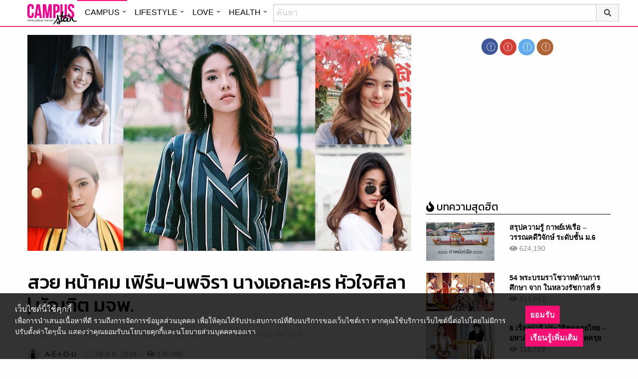

--- FILE ---
content_type: text/html; charset=UTF-8
request_url: https://campus.campus-star.com/variety/104192.html
body_size: 24491
content:
<!DOCTYPE html>
<html class="no-js" lang="en-US">
<head>
<!-- ADOP tag -->
<!--<script src='https://compass.adop.cc/ST/d7d6433e-9212-42ba-a32e-528233f67e8d'></script>-->
<!-- Anymind - ATS tag -->
<script type="application/javascript" src="//anymind360.com/js/566/ats.js"></script>
<!-- MGID Subscriber -->
<script src="https://cdn.usefulcontentsites.com/js/push/subscribe.js?v=7"></script>
<script async src="https://pagead2.googlesyndication.com/pagead/js/adsbygoogle.js?client=ca-pub-0032874521947222" crossorigin="anonymous"></script>
<meta charset="utf-8">
<meta http-equiv="x-ua-compatible" content="ie=edge">
<meta name="viewport" content="width=device-width, initial-scale=1.0">
<link rel="profile" href="https://gmpg.org/xfn/11">
<link rel="shortcut icon" type="image/x-icon" href="https://campus.campus-star.com/app/themes/muangthong/favicon.ico"/>
<link rel="apple-touch-icon" href="https://campus.campus-star.com/app/themes/muangthong/favicon.ico" />
<link rel="apple-touch-icon" sizes="180x180" href="https://campus.campus-star.com/app/themes/muangthong/favicon.ico" />
<link rel="icon" sizes="192x192" href="https://campus.campus-star.com/app/themes/muangthong/favicon.ico">

<meta name="google-site-verification" content="dgjnelAA_9sZWlKOJofeNtP8QaHAurFrt--9S13H3Wg" />	
		
<meta name='robots' content='index, follow, max-image-preview:large, max-snippet:-1, max-video-preview:-1' />

	<!-- This site is optimized with the Yoast SEO plugin v19.7 - https://yoast.com/wordpress/plugins/seo/ -->
	<title>เฟิร์น-นพจิรา ฤกษ์ขจรนามกุล นางเอกละคร หัวใจศิลา | บัณฑิต มจพ.</title>
	<meta name="description" content="หลังจากออกอากาศ 2 ตอนแรก ละครก็เป็นที่พูดถึงอย่างมาก ทั้งเนื้อหาของละครที่ยังคงความเข้มข้น เฟิร์น-นพจิรา ฤกษ์ขจรนามกุล วาไรตี้" />
	<link rel="canonical" href="https://campus.campus-star.com/variety/104192.html" />
	<meta property="og:locale" content="en_US" />
	<meta property="og:type" content="article" />
	<meta property="og:title" content="เฟิร์น-นพจิรา ฤกษ์ขจรนามกุล นางเอกละคร หัวใจศิลา | บัณฑิต มจพ." />
	<meta property="og:description" content="หลังจากออกอากาศ 2 ตอนแรก ละครก็เป็นที่พูดถึงอย่างมาก ทั้งเนื้อหาของละครที่ยังคงความเข้มข้น เฟิร์น-นพจิรา ฤกษ์ขจรนามกุล วาไรตี้" />
	<meta property="og:url" content="https://campus.campus-star.com/variety/104192.html" />
	<meta property="og:site_name" content="Campus : Campus Star" />
	<meta property="article:publisher" content="https://www.facebook.com/CampusStars" />
	<meta property="article:published_time" content="2019-08-28T03:16:44+00:00" />
	<meta property="article:modified_time" content="2020-06-17T15:54:11+00:00" />
	<meta property="og:image" content="https://campus.campus-star.com/app/uploads/2019/03/Fern_cover.jpg" />
	<meta property="og:image:width" content="1000" />
	<meta property="og:image:height" content="570" />
	<meta property="og:image:type" content="image/jpeg" />
	<meta name="author" content="A-E-I-O-U" />
	<meta name="twitter:card" content="summary_large_image" />
	<meta name="twitter:creator" content="@campus" />
	<meta name="twitter:site" content="@campus" />
	<meta name="twitter:label1" content="Written by" />
	<meta name="twitter:data1" content="A-E-I-O-U" />
	<script type="application/ld+json" class="yoast-schema-graph">{"@context":"https://schema.org","@graph":[{"@type":"WebPage","@id":"https://campus.campus-star.com/variety/104192.html","url":"https://campus.campus-star.com/variety/104192.html","name":"เฟิร์น-นพจิรา ฤกษ์ขจรนามกุล นางเอกละคร หัวใจศิลา | บัณฑิต มจพ.","isPartOf":{"@id":"https://campus.campus-star.com/#website"},"primaryImageOfPage":{"@id":"https://campus.campus-star.com/variety/104192.html#primaryimage"},"image":{"@id":"https://campus.campus-star.com/variety/104192.html#primaryimage"},"thumbnailUrl":"https://campus.campus-star.com/app/uploads/2019/03/Fern_cover.jpg","datePublished":"2019-08-28T03:16:44+00:00","dateModified":"2020-06-17T15:54:11+00:00","author":{"@id":"https://campus.campus-star.com/#/schema/person/a72aab8acd8f05af349acca323b8b069"},"description":"หลังจากออกอากาศ 2 ตอนแรก ละครก็เป็นที่พูดถึงอย่างมาก ทั้งเนื้อหาของละครที่ยังคงความเข้มข้น เฟิร์น-นพจิรา ฤกษ์ขจรนามกุล วาไรตี้","breadcrumb":{"@id":"https://campus.campus-star.com/variety/104192.html#breadcrumb"},"inLanguage":"en-US","potentialAction":[{"@type":"ReadAction","target":["https://campus.campus-star.com/variety/104192.html"]}]},{"@type":"ImageObject","inLanguage":"en-US","@id":"https://campus.campus-star.com/variety/104192.html#primaryimage","url":"https://campus.campus-star.com/app/uploads/2019/03/Fern_cover.jpg","contentUrl":"https://campus.campus-star.com/app/uploads/2019/03/Fern_cover.jpg","width":1000,"height":570,"caption":"เฟิร์น-นพจิรา ฤกษ์ขจรนามกุล"},{"@type":"BreadcrumbList","@id":"https://campus.campus-star.com/variety/104192.html#breadcrumb","itemListElement":[{"@type":"ListItem","position":1,"name":"Home","item":"https://campus.campus-star.com/"},{"@type":"ListItem","position":2,"name":"สวย หน้าคม เฟิร์น-นพจิรา นางเอกละคร หัวใจศิลา | บัณฑิต มจพ."}]},{"@type":"WebSite","@id":"https://campus.campus-star.com/#website","url":"https://campus.campus-star.com/","name":"Campus : Campus Star","description":"Campus-Star.com : ไลฟ์สไตล์คนรุ่นใหม่ ไม่ตกเทรนด์!","potentialAction":[{"@type":"SearchAction","target":{"@type":"EntryPoint","urlTemplate":"https://campus.campus-star.com/?s={search_term_string}"},"query-input":"required name=search_term_string"}],"inLanguage":"en-US"},{"@type":"Person","@id":"https://campus.campus-star.com/#/schema/person/a72aab8acd8f05af349acca323b8b069","name":"A-E-I-O-U","image":{"@type":"ImageObject","inLanguage":"en-US","@id":"https://campus.campus-star.com/#/schema/person/image/","url":"https://campus.campus-star.com/app/uploads/2019/05/V5-15-e1556789422244.jpg","contentUrl":"https://campus.campus-star.com/app/uploads/2019/05/V5-15-e1556789422244.jpg","caption":"A-E-I-O-U"},"description":"ชอบความบันเทิงไทย-เกาหลี, K-POP, สุขภาพ, จักรวาล Marvel และ Harry Potter","url":"https://campus.campus-star.com/author/fayamon"}]}</script>
	<!-- / Yoast SEO plugin. -->


<link rel='dns-prefetch' href='//s.w.org' />
<link rel="alternate" type="application/rss+xml" title="Campus : Campus Star &raquo; สวย หน้าคม เฟิร์น-นพจิรา นางเอกละคร หัวใจศิลา | บัณฑิต มจพ. Comments Feed" href="https://campus.campus-star.com/variety/104192.html/feed" />
<style type="text/css">
img.wp-smiley,
img.emoji {
	display: inline !important;
	border: none !important;
	box-shadow: none !important;
	height: 1em !important;
	width: 1em !important;
	margin: 0 .07em !important;
	vertical-align: -0.1em !important;
	background: none !important;
	padding: 0 !important;
}
</style>
	<link rel='stylesheet' id='wp-block-library-css'  href='https://campus.campus-star.com/wp/wp-includes/css/dist/block-library/style.min.css?ver=5.7' type='text/css' media='all' />
<link rel='stylesheet' id='tiwanon-style-css'  href='https://campus.campus-star.com/app/themes/muangthong/assets/css/style.min.css?ver=201907101757' type='text/css' media='all' />
<link rel='stylesheet' id='childtheme-style-css'  href='https://campus.campus-star.com/app/themes/campus/assets/css/style.min.css?ver=201906261333' type='text/css' media='all' />
<link rel='stylesheet' id='wpgallery-style-css'  href='https://campus.campus-star.com/app/plugins/mthai-wp-gallery/dist/css/style.min.css?ver=20191015' type='text/css' media='all' />
<link rel="https://api.w.org/" href="https://campus.campus-star.com/wp-json/" /><link rel="alternate" type="application/json" href="https://campus.campus-star.com/wp-json/wp/v2/posts/104192" /><link rel="EditURI" type="application/rsd+xml" title="RSD" href="https://campus.campus-star.com/wp/xmlrpc.php?rsd" />
<link rel="wlwmanifest" type="application/wlwmanifest+xml" href="https://campus.campus-star.com/wp/wp-includes/wlwmanifest.xml" /> 
<link rel="alternate" type="application/json+oembed" href="https://campus.campus-star.com/wp-json/oembed/1.0/embed?url=https%3A%2F%2Fcampus.campus-star.com%2Fvariety%2F104192.html" />
<link rel="alternate" type="text/xml+oembed" href="https://campus.campus-star.com/wp-json/oembed/1.0/embed?url=https%3A%2F%2Fcampus.campus-star.com%2Fvariety%2F104192.html&#038;format=xml" />
<meta property="dable:item_id" content="104192"><meta property="dable:published_time" content="2019-08-28T10:16:44+07:00"><meta property="dable:author" content="A-E-I-O-U"><meta property="dable:image" content="https://campus.campus-star.com/app/uploads/2019/03/Fern_cover-600x342.jpg"><meta property="og:image" content="https://campus.campus-star.com/app/uploads/2019/03/Fern_cover-600x342.jpg"><meta property="og:url" content="https://campus.campus-star.com/variety/104192.html"><meta property="og:title" content="สวย หน้าคม เฟิร์น-นพจิรา นางเอกละคร หัวใจศิลา | บัณฑิต มจพ."><meta property="og:description" content="หลังจากออกอากาศ 2 ตอนแรก ละครก็เป็นที่พูดถึงอย่างมาก ทั้งเนื้อหาของละครที่ยังคงความเข้มข้น เฟิร์น-นพจิรา ฤกษ์ขจรนามกุล"><meta property="article:published_time" content="2019-08-28T10:16:44+07:00"><meta property="article:section" content="วาไรตี้">			<meta property="fb:pages" content="543502409157231" />
							<meta property="ia:markup_url" content="https://campus.campus-star.com/variety/104192.html?ia_markup=1" />
				<link rel="amphtml" href="https://campus.campus-star.com/variety/104192.html/amp">
<script type="text/javascript">
	var PWT={};
	var googletag = googletag || {};
	googletag.cmd = googletag.cmd || [];
	PWT.jsLoaded = function(){
		(function() {
			var gads = document.createElement('script');
			gads.async = true;
			var useSSL = 'https:' == document.location.protocol; 
			gads.src = (useSSL ? 'https:' : 'http:') + '//www.googletagservices.com/tag/js/gpt.js';
			var node = document.getElementsByTagName('script')[0];
			node.parentNode.insertBefore(gads, node);
		})();
	};
	(function() {
			var purl = window.location.href;
			if( window.matchMedia( "(min-width: 1024px)" ).matches) {
					var url = '//ads.pubmatic.com/AdServer/js/pwt/157012/1660';
			} else {
					var url = '//ads.pubmatic.com/AdServer/js/pwt/157012/1661';
			}
			var profileVersionId = '';
			if(purl.indexOf('pwtv=')>0){
					var regexp = /pwtv=(.*?)(&|$)/g;
					var matches = regexp.exec(purl);
					if(matches.length >= 2 && matches[1].length > 0){
							profileVersionId = '/'+matches[1];
					}
			}
			var wtads = document.createElement('script');
			wtads.async = true;
			wtads.type = 'text/javascript';
			wtads.src = url+profileVersionId+'/pwt.js';
			var node = document.getElementsByTagName('script')[0];
			node.parentNode.insertBefore(wtads, node);
	})();

	var load_ads = []
	var body_position = 0

	googletag.cmd.push(function() {
		/*
		var map_topbanner = googletag.sizeMapping().
			addSize([1024, 0], [728, 90]).
			addSize([0, 0], [[320, 150], [320, 100]]).
			build();
		var top_slot = googletag.defineSlot('/10983686/CampusStar/Campus_A_Top', [[728, 90], [320, 150], [320, 100]], 'dfp-topbanner').
			defineSizeMapping(map_topbanner).
			addService(googletag.pubads());
		*/
		var map_rectangle_1 = googletag.sizeMapping().
			addSize([0, 0], [[200, 200], [300, 250], [250, 250]]).
			build();
		var rec1_slot = googletag.defineSlot('/10983686/CampusStar/Campus_B_Rec1', [[200, 200], [300, 250], [250, 250]], 'dfp-rectangle-1').
			defineSizeMapping(map_rectangle_1).
			addService(googletag.pubads());
		load_ads.push({
			"placeholder": "dfp-rectangle-1",
			"slot": rec1_slot,
			"refreshed": false
		});

		var map_rectangle_2 = googletag.sizeMapping().
			addSize([0, 0], [[200, 200], [300, 250], [250, 250]]).
			build();
		var rec2_slot = googletag.defineSlot('/10983686/CampusStar/Campus_C_Rec2', [[200, 200], [300, 250], [250, 250]], 'dfp-rectangle-2').
			defineSizeMapping(map_rectangle_2).
			addService(googletag.pubads());
		load_ads.push({
			"placeholder": "dfp-rectangle-2",
			"slot": rec2_slot,
			"refreshed": false
		});

		var coverpage_slot = googletag.defineOutOfPageSlot('/10983686/CampusStar/Campus_D_Coverpage', 'dfp-coverpage').
			addService(googletag.pubads());

		var map_adhesion = googletag.sizeMapping().
			addSize([640, 0], []).
			addSize([0, 0], [320, 50]).
			build();
		var adhesion_slot = googletag.defineSlot('/10983686/CampusStar/Campus_AdhesionMB', [320, 50], 'dfp-adhesion').
			defineSizeMapping(map_adhesion).
			addService(googletag.pubads());

		googletag.pubads().enableSingleRequest();
		googletag.pubads().disableInitialLoad();
		googletag.pubads().collapseEmptyDivs();
		googletag.pubads().setTargeting('campusstar', ['campus']);
		googletag.enableServices();

		googletag.pubads().refresh([top_slot, coverpage_slot]);

		if( window.matchMedia( "(min-width: 1024px)" ).matches) {
			googletag.pubads().refresh([rec1_slot]);
			
			var refreshed = false;

			var elementExists = document.getElementById("dfp-rectangle-2");
			var bodyRect = document.body.getBoundingClientRect();
			var elemRect = elementExists.getBoundingClientRect();
			var adAlmostVisibleScrollValue   = elemRect.top - bodyRect.top;

			var listener = function() {
				if ( (window.scrollY + window.screen.height) >= adAlmostVisibleScrollValue && !refreshed ) {
					googletag.cmd.push(function() {
						googletag.pubads().refresh([rec2_slot]);
					});
					refreshed = true;
					window.removeEventListener('scroll', listener);
				}
			}
			window.addEventListener('scroll', listener);
		} else {
			googletag.pubads().refresh([adhesion_slot]);

			window.addEventListener('DOMContentLoaded', function () {
				body_position = document.body.getBoundingClientRect().top;
				load_ads.forEach(function (ads_slot) {
					let placeholder_position = document.getElementById(ads_slot.placeholder).getBoundingClientRect().top;
					let rec_distance = placeholder_position - body_position;
					let rec_listener = function() {
						if ((window.scrollY + window.screen.height) >= rec_distance && !ads_slot.refreshed) {
							googletag.cmd.push(function () {
								googletag.pubads().refresh([ads_slot.slot]);
							});
							ads_slot.refreshed = true;
							window.removeEventListener('scroll', rec_listener);
						}
					}
					window.addEventListener('scroll', rec_listener);
				});
			});
		}
	});
</script>

<script>
	(function(i,s,o,g,r,a,m){i['GoogleAnalyticsObject']=r;i[r]=i[r]||function(){
	(i[r].q=i[r].q||[]).push(arguments)},i[r].l=1*new Date();a=s.createElement(o),
	m=s.getElementsByTagName(o)[0];a.async=1;a.src=g;m.parentNode.insertBefore(a,m)
	})(window,document,'script','//www.google-analytics.com/analytics.js','ga');
	ga('create', 'UA-70305680-1', 'auto');
					ga('set', 'dimension1', "A-E-I-O-U");
		ga('send', 'pageview');
</script>

    <script type="text/javascript">
    var _paq = _paq || [];
    _paq.push(['trackPageView']);
    (function() {
    _paq.push(['setTrackerUrl', 'https://campus.campus-star.com/app/themes/muangthong/tracker.php']);
    _paq.push(['setSiteId', 1]);
    var d=document, g=d.createElement('script'), s=d.getElementsByTagName('script')[0];
    g.type='text/javascript'; g.async=true; g.defer=true; g.src='https://campus.campus-star.com/app/themes/muangthong/assets/js/tracker.js'; s.parentNode.insertBefore(g,s);
    })();
    </script>

<!-- Google Tag Manager header wordpress -->
<script>
	(function(w,d,s,l,i){w[l]=w[l]||[];w[l].push({'gtm.start':
	new Date().getTime(),event:'gtm.js'});var f=d.getElementsByTagName(s)[0],
	j=d.createElement(s),dl=l!='dataLayer'?'&l='+l:'';j.async=true;j.src=
	'https://www.googletagmanager.com/gtm.js?id=GTM-PVBGJH9'+i+dl;f.parentNode.insertBefore(j,f);
	})(window,document,'script','dataLayer','');
	</script>
<!-- End Google Tag Manager -->

<!-- Taboola Header Tag -->
<script type="text/javascript">
  window._taboola = window._taboola || [];
  _taboola.push({article:'auto'});
  !function (e, f, u, i) {
    if (!document.getElementById(i)){
      e.async = 1;
      e.src = u;
      e.id = i;
      f.parentNode.insertBefore(e, f);
    }
  }(document.createElement('script'),
  document.getElementsByTagName('script')[0],
  '//cdn.taboola.com/libtrc/monotechnology/loader.js',
  'tb_loader_script');
  if(window.performance && typeof window.performance.mark == 'function')
    {window.performance.mark('tbl_ic');}
</script>
<!-- End Taboola Header Tag -->


	<style>
		#responsive-menu .title-bar {
			height: 40px;
			padding: 6px 0;
		}
		#responsive-menu .menu-icon-toggle i {
			font-size: 20px;
		}
		#responsive-menu .menu-icon-toggle {
			width: 30px;
			height: 20px;
		}
		#responsive-menu .title-bar-title {
			background-size: 50px 20px;
			width: 100px;
			height: 28px;
		}
		#responsive-menu .link-search {
			font-size: 20px;
			width: 24px;
			height: 24px;
			top: 4px;
			right: 10px;
		}
	
                .fb-like-box {
                        height: 130px;
                        margin-top: 20px;
                }
                #secondary .banner-wrap {
                        height: 250px;
                }
	</style>
	<script>
		var lastScrollTop = 0;
		document.addEventListener("scroll", function(){
			var target = document.getElementById('responsive-menu');
			if (target) {
			var st = window.pageYOffset || document.documentElement.scrollTop; 
			var delta = st - lastScrollTop;
			if (delta > 300) {
					target.style.display='none';
					lastScrollTop = st <= 0 ? 0 : st;
			} else if (delta < -300) {
					target.style.display='block';
					lastScrollTop = st <= 0 ? 0 : st;
			}
		}
		}, false);
	</script>
</head>

<body class="post-template-default single single-post postid-104192 single-format-standard group-blog">
<!-- ADOP sticky -->
<!--<div id="adopthstk">
<script src='https://compass.adop.cc/assets/js/adop/adop.js?v=14' ></script><ins class='adsbyadop' _adop_zon = 'e137bf0f-b07d-4be9-8332-9cf0f5588c51' _adop_type = 'rs' style='display:block;width:100%;height:100px;margin:auto;position:fixed;top:0px;right:0px;z-index:999;width:100%;text-align:center;background:rgb(255, 255, 255);box-shadow:rgba(0, 0, 0, 0.2) 0px 0px 5px;' _page_url='' _over_size='auto' _over_zone='{"450x0":"disable"}' ><span id="adopclose" style="display:none;position:absolute;top:100%;right:0;padding:1px 3px;background:#ffffff;font-size:10px;color:#303030;font-family:Arial;">[X] Close</span></ins>
<script type="text/javascript">
  window.onload = function () {
    var viewportWidth = window.innerWidth || document.documentElement.clientWidth;
    if(viewportWidth < 450) {document.getElementById('adopclose').style.display='block';}
    document.getElementById('adopclose').onclick = function() {
      document.getElementById('adopthstk').remove();
    };
  };
</script>
</div>-->

<div class="hide-for-large" data-sticky-container>
		<header id="responsive-menu" class="header sticky" role="banner" data-sticky data-sticky-on="small" data-options="marginTop:0;" style="width:100%">		
			<div class="title-bar" data-responsive-toggle="top-bar-menu" data-hide-for="large">
			  <div class="menu-icon-toggle" type="button" data-toggle><i class="fa fa-bars" aria-hidden="true"></i></div>
			  <a href="https://www.campus-star.com"  class="title-bar-title">Campus star</a>
		 
			  <div class="campus-topbar-searchbox-mobile">
				  <form action="https://search.campus-star.com" method="get">
					  <div class="input-group">
							  <span class="input-group-label">
								  <button class="campus-topbar-searchbtn-toggle" id="campus-topbar-btn-back" type="button">
										<svg class="svg-inline--fa fa-arrow-left fa-w-14 fa-fw" aria-hidden="true" data-prefix="fas" data-icon="arrow-left" role="img" xmlns="http://www.w3.org/2000/svg" viewBox="0 0 448 512" data-fa-i2svg=""><path fill="currentColor" d="M257.5 445.1l-22.2 22.2c-9.4 9.4-24.6 9.4-33.9 0L7 273c-9.4-9.4-9.4-24.6 0-33.9L201.4 44.7c9.4-9.4 24.6-9.4 33.9 0l22.2 22.2c9.5 9.5 9.3 25-.4 34.3L136.6 216H424c13.3 0 24 10.7 24 24v32c0 13.3-10.7 24-24 24H136.6l120.5 114.8c9.8 9.3 10 24.8.4 34.3z"></path></svg><!-- <i class="fas fa-arrow-left fa-fw"></i> -->
								  </button>
							  </span>
							  <input class="input-group-field"  type="search" name="q" placeholder="ค้นหา">
							  <div class="input-group-button">
									 <button type="submit" id="campus-topbar-btn-search">
										<svg class="svg-inline--fa fa-search fa-w-16 fa-fw" aria-hidden="true" data-prefix="fas" data-icon="search" role="img" xmlns="http://www.w3.org/2000/svg" viewBox="0 0 512 512" data-fa-i2svg=""><path fill="currentColor" d="M505 442.7L405.3 343c-4.5-4.5-10.6-7-17-7H372c27.6-35.3 44-79.7 44-128C416 93.1 322.9 0 208 0S0 93.1 0 208s93.1 208 208 208c48.3 0 92.7-16.4 128-44v16.3c0 6.4 2.5 12.5 7 17l99.7 99.7c9.4 9.4 24.6 9.4 33.9 0l28.3-28.3c9.4-9.4 9.4-24.6.1-34zM208 336c-70.7 0-128-57.2-128-128 0-70.7 57.2-128 128-128 70.7 0 128 57.2 128 128 0 70.7-57.2 128-128 128z"></path></svg><!-- <i class="fas fa-search fa-fw"></i> -->
									 </button>
							  </div>
						</div>
					</form>
				</div>
			 
			   <a id="campus-topbar-searchbtn" class="link-search" href="javascript:void(0)"><i class="fa fa-search"></i></a> 
			   
			</div>	 
		
		</header>
		<div class="top-bar row" id="top-bar-menu">
				
			  <div  id="mobile_panel_login" class="top-bar-right">
				<ul class="menu" >
				  <li><a id="f_login" href="https://account.campus-star.com/login">Login</a></li>
				  <li><a id="f_login_fb" href="https://account.campus-star.com/login_fb">Login with Facebook</a></li>
				</ul>
			  </div>
			  
			  <div class="top-bar-left">
				<ul class="vertical menu" data-responsive-menu="accordion medium-dropdown"  >
					<li><a href="https://www.campus-star.com" title="home"> HOME </a></li>
				 					<li>
						<a href="https://campus.campus-star.com" title="CAMPUS">CAMPUS</a>
												<ul class="menu vertical">
							<li><a href="https://campus.campus-star.com" title="CAMPUS">หน้าหลัก</a></li>
														<li><a href="https://campus.campus-star.com/education" title="ข่าวการศึกษา">ข่าวการศึกษา</a></li>
														<li><a href="https://campus.campus-star.com/star" title="ดาวเด่น  แคมปัสสตาร์">ดาวเด่น  แคมปัสสตาร์</a></li>
														<li><a href="https://campus.campus-star.com/variety" title="วาไรตี้">วาไรตี้</a></li>
														<li><a href="https://campus.campus-star.com/activity" title="กิจกรรม">กิจกรรม</a></li>
														<li><a href="https://campus.campus-star.com/onet" title="ONET">ONET</a></li>
														<li><a href="https://campus.campus-star.com/gat-pat" title="GAT/PAT">GAT/PAT</a></li>
														<li><a href="https://campus.campus-star.com/view" title="มุมต่างๆ ในมหาวิทยาลัย">มุมต่างๆ ในมหาวิทยาลัย</a></li>
														<li><a href="https://campus.campus-star.com/chillout" title="ชิลล์เอ้าท์">ชิลล์เอ้าท์</a></li>
														<li><a href="https://campus.campus-star.com/actale" title="เรื่องเล่าในสถาบัน">เรื่องเล่าในสถาบัน</a></li>
														<li><a href="https://campus.campus-star.com/academy" title="สถาบันการศึกษา">สถาบันการศึกษา</a></li>
														<li><a href="https://campus.campus-star.com/jobs" title="บทความการทำงาน">บทความการทำงาน</a></li>
													</ul>
						 
					</li>		
										<li>
						<a href="https://lifestyle.campus-star.com" title="LIFESTYLE">LIFESTYLE</a>
												<ul class="menu vertical">
							<li><a href="https://lifestyle.campus-star.com" title="LIFESTYLE">หน้าหลัก</a></li>
														<li><a href="https://lifestyle.campus-star.com/scoop" title="เรื่องทั่วไป">เรื่องทั่วไป</a></li>
														<li><a href="https://lifestyle.campus-star.com/trendy" title="แฟชั่น">แฟชั่น</a></li>
														<li><a href="https://lifestyle.campus-star.com/diy" title="DIY">DIY</a></li>
														<li><a href="https://lifestyle.campus-star.com/entertainment" title="บันเทิง">บันเทิง</a></li>
														<li><a href="https://lifestyle.campus-star.com/knowledge" title="สาระความรู้">สาระความรู้</a></li>
														<li><a href="https://lifestyle.campus-star.com/book" title="หนังสือน่าอ่าน">หนังสือน่าอ่าน</a></li>
														<li><a href="https://lifestyle.campus-star.com/horoscope" title="ดูดวง">ดูดวง</a></li>
														<li><a href="https://lifestyle.campus-star.com/picpost" title="Picpost">Picpost</a></li>
														<li><a href="https://lifestyle.campus-star.com/new-release" title="ข่าวประชาสัมพันธ์">ข่าวประชาสัมพันธ์</a></li>
														<li><a href="https://lifestyle.campus-star.com/event" title="Event">Event</a></li>
													</ul>
						 
					</li>		
										<li>
						<a href="https://love.campus-star.com" title="LOVE">LOVE</a>
												<ul class="menu vertical">
							<li><a href="https://love.campus-star.com" title="LOVE">หน้าหลัก</a></li>
														<li><a href="https://love.campus-star.com/relationship" title="ความรัก ความสัมพันธ์">ความรัก ความสัมพันธ์</a></li>
														<li><a href="https://love.campus-star.com/friend" title="เพื่อน">เพื่อน</a></li>
														<li><a href="https://love.campus-star.com/quiz" title="ทายนิสัย ทายใจ">ทายนิสัย ทายใจ</a></li>
													</ul>
						 
					</li>		
										<li>
						<a href="https://health.campus-star.com" title="HEALTH">HEALTH</a>
												<ul class="menu vertical">
							<li><a href="https://health.campus-star.com" title="HEALTH">หน้าหลัก</a></li>
														<li><a href="https://health.campus-star.com/general" title="สุขภาพทั่วไป">สุขภาพทั่วไป</a></li>
														<li><a href="https://health.campus-star.com/sex" title="เพศศึกษา">เพศศึกษา</a></li>
													</ul>
						 
					</li>		
									</ul>
			  </div>
			  
		</div>
</div>

<div class="show-for-large">	
		
	<header id="site-header" class="site-header" role="banner" data-sticky-container>
		<div class="sticky" role="banner" data-sticky data-sticky-on="small" data-options="marginTop:0;" style="width:100%">
				
			<div class="row large-12 columns box-menu">
				<a href="https://www.campus-star.com"  title="หน้าแรก" id="top-bar-logo" class="top-bar-logo" rel="home">campus star</a>
				<ul id="top-menu" class="dropdown menu" data-dropdown-menu>
										<li>
						<a href="https://campus.campus-star.com" class="campus active " title="CAMPUS">CAMPUS</a>
												<ul class="menu vertical">
														<li><a href="https://campus.campus-star.com/education" title="ข่าวการศึกษา">ข่าวการศึกษา</a></li>
														<li><a href="https://campus.campus-star.com/star" title="ดาวเด่น  แคมปัสสตาร์">ดาวเด่น  แคมปัสสตาร์</a></li>
														<li><a href="https://campus.campus-star.com/variety" title="วาไรตี้">วาไรตี้</a></li>
														<li><a href="https://campus.campus-star.com/activity" title="กิจกรรม">กิจกรรม</a></li>
														<li><a href="https://campus.campus-star.com/onet" title="ONET">ONET</a></li>
														<li><a href="https://campus.campus-star.com/gat-pat" title="GAT/PAT">GAT/PAT</a></li>
														<li><a href="https://campus.campus-star.com/view" title="มุมต่างๆ ในมหาวิทยาลัย">มุมต่างๆ ในมหาวิทยาลัย</a></li>
														<li><a href="https://campus.campus-star.com/chillout" title="ชิลล์เอ้าท์">ชิลล์เอ้าท์</a></li>
														<li><a href="https://campus.campus-star.com/actale" title="เรื่องเล่าในสถาบัน">เรื่องเล่าในสถาบัน</a></li>
														<li><a href="https://campus.campus-star.com/academy" title="สถาบันการศึกษา">สถาบันการศึกษา</a></li>
														<li><a href="https://campus.campus-star.com/jobs" title="บทความการทำงาน">บทความการทำงาน</a></li>
													</ul>
						 
					</li>
										<li>
						<a href="https://lifestyle.campus-star.com" class="lifestyle " title="LIFESTYLE">LIFESTYLE</a>
												<ul class="menu vertical">
														<li><a href="https://lifestyle.campus-star.com/scoop" title="เรื่องทั่วไป">เรื่องทั่วไป</a></li>
														<li><a href="https://lifestyle.campus-star.com/trendy" title="แฟชั่น">แฟชั่น</a></li>
														<li><a href="https://lifestyle.campus-star.com/diy" title="DIY">DIY</a></li>
														<li><a href="https://lifestyle.campus-star.com/entertainment" title="บันเทิง">บันเทิง</a></li>
														<li><a href="https://lifestyle.campus-star.com/knowledge" title="สาระความรู้">สาระความรู้</a></li>
														<li><a href="https://lifestyle.campus-star.com/book" title="หนังสือน่าอ่าน">หนังสือน่าอ่าน</a></li>
														<li><a href="https://lifestyle.campus-star.com/horoscope" title="ดูดวง">ดูดวง</a></li>
														<li><a href="https://lifestyle.campus-star.com/picpost" title="Picpost">Picpost</a></li>
														<li><a href="https://lifestyle.campus-star.com/new-release" title="ข่าวประชาสัมพันธ์">ข่าวประชาสัมพันธ์</a></li>
														<li><a href="https://lifestyle.campus-star.com/event" title="Event">Event</a></li>
													</ul>
						 
					</li>
										<li>
						<a href="https://love.campus-star.com" class="love " title="LOVE">LOVE</a>
												<ul class="menu vertical">
														<li><a href="https://love.campus-star.com/relationship" title="ความรัก ความสัมพันธ์">ความรัก ความสัมพันธ์</a></li>
														<li><a href="https://love.campus-star.com/friend" title="เพื่อน">เพื่อน</a></li>
														<li><a href="https://love.campus-star.com/quiz" title="ทายนิสัย ทายใจ">ทายนิสัย ทายใจ</a></li>
													</ul>
						 
					</li>
										<li>
						<a href="https://health.campus-star.com" class="health " title="HEALTH">HEALTH</a>
												<ul class="menu vertical">
														<li><a href="https://health.campus-star.com/general" title="สุขภาพทั่วไป">สุขภาพทั่วไป</a></li>
														<li><a href="https://health.campus-star.com/sex" title="เพศศึกษา">เพศศึกษา</a></li>
													</ul>
						 
					</li>
									</ul>
				
				<div class="campus-topbar-searchbox">
					<div class="input-group">
						<form action="https://search.campus-star.com" method="get">
							<input class="input-group-field"  type="search" name="q" placeholder="ค้นหา">
							<div class="input-group-button">
								 <button type="submit">
									<svg class="svg-inline--fa fa-search fa-w-16 fa-fw" aria-hidden="true" data-prefix="fas" data-icon="search" role="img" xmlns="http://www.w3.org/2000/svg" viewBox="0 0 512 512" data-fa-i2svg=""><path fill="currentColor" d="M505 442.7L405.3 343c-4.5-4.5-10.6-7-17-7H372c27.6-35.3 44-79.7 44-128C416 93.1 322.9 0 208 0S0 93.1 0 208s93.1 208 208 208c48.3 0 92.7-16.4 128-44v16.3c0 6.4 2.5 12.5 7 17l99.7 99.7c9.4 9.4 24.6 9.4 33.9 0l28.3-28.3c9.4-9.4 9.4-24.6.1-34zM208 336c-70.7 0-128-57.2-128-128 0-70.7 57.2-128 128-128 70.7 0 128 57.2 128 128 0 70.7-57.2 128-128 128z"></path></svg><!-- <i class="fas fa-search fa-fw"></i> -->
								 </button>
							</div>
						</form>
					</div>
				</div>
	 
			</div>	

		</div>
	</header>
	
</div>
 

<div id="content" class="site-content row">

	<div id="primary" class="content-area columns large-8">
		<main id="main" class="site-main" role="main">

		
<article id="post-104192" class="main-article post-104192 post type-post status-publish format-standard has-post-thumbnail hentry category-variety tag--exact tag-3813 tag-61 tag-7329 internal-academy-chulalongkorn-university internal-academy-2772">

			<div class="post-thumbnail-wrap">
							<img width="1000" height="570" src="https://campus.campus-star.com/app/uploads/2019/03/Fern_cover.jpg" class="attachment-full size-full wp-post-image" alt="นางเอก Exact ละคร ศิษย์เก่า หัวใจศิลา" loading="lazy" srcset="https://campus.campus-star.com/app/uploads/2019/03/Fern_cover.jpg 1000w, https://campus.campus-star.com/app/uploads/2019/03/Fern_cover-770x439.jpg 770w, https://campus.campus-star.com/app/uploads/2019/03/Fern_cover-768x438.jpg 768w, https://campus.campus-star.com/app/uploads/2019/03/Fern_cover-600x342.jpg 600w" sizes="(max-width: 1000px) 100vw, 1000px" />					</div>
	 
	<header class="entry-header">
		<h1 class="entry-title">สวย หน้าคม เฟิร์น-นพจิรา นางเอกละคร หัวใจศิลา | บัณฑิต มจพ.</h1>		<div class="entry-breadcrumb show-for-large">
			<a href="https://campus.campus-star.com" title="Home">Home</a> / <a href="https://campus.campus-star.com/variety" rel="category tag">วาไรตี้</a> / สวย หน้าคม เฟิร์น-นพจิรา นางเอกละคร หัวใจศิลา | บัณฑิต มจพ.		</div>
					<div class="entry-meta clearfix">
				<span class="byline"><span class="author vcard"><img src="https://campus.campus-star.com/app/uploads/2019/05/V5-15-e1556789422244-150x150.jpg" width="96" height="96" alt="A-E-I-O-U" class="avatar avatar-96 wp-user-avatar wp-user-avatar-96 alignnone photo" /> <a class="url fn n" href="https://campus.campus-star.com/author/fayamon">A-E-I-O-U</a></span></span><span class="posted-on"> <i class="fa fa-clock-o"></i> <a href="https://campus.campus-star.com/variety/104192.html" rel="bookmark"><time class="entry-date published" datetime="2019-08-28T10:16:44+07:00">August 28, 2019</time><time class="updated" datetime="2020-06-17T22:54:11+07:00">June 17, 2020</time></a></span>				<span class="viewed"><i class="fa fa-eye"></i> 135,985</span>
			</div><!-- .entry-meta -->
			</header><!-- .entry-header -->
	 
		<!--<header id="masthead">
		<div class="topbanner-wrap text-center">
			<div id="dfp-topbanner" class="top-banner">
				<script type="text/javascript">
					googletag.cmd.push(function() { googletag.display('dfp-topbanner'); });
				</script>
			</div>
		</div>
	</header>--><!-- #masthead -->
	
	<div class="entry-content-wrap">
		
				
		<div class="entry-content row">
			<div class="entry-share medium-2 columns small-12">
				<div data-sticky-container> 
					<div class="row sticky" data-sticky data-sticky-on="medium" data-anchor="content-inner-104192" data-margin-top="5">
						<div id="share-buttons" class="share-buttons medium-8 medium-offset-2 end small-12 columns">							
							<div class="row small-uncollapse">
								<div class="medium-12 small-4 columns share-text-wrap">
									<span class="share-text">แชร์</span>
									<span class="stats sharecount-total"></span>
								</div>
																<a data-social="facebook" data-title="สวย หน้าคม เฟิร์น-นพจิรา นางเอกละคร หัวใจศิลา | บัณฑิต มจพ." 
									href="https://facebook.com/share.php?u=https%3A%2F%2Fcampus.campus-star.com%2Fvariety%2F104192.html" 
									class="bar-line facebook small-2 medium-12 columns sharecount-facebook"
									title="share on Facebook">
									<i class="fa fa-facebook"></i>
									<span class="number pull-right share-number"></span>
								</a>
								<a data-social="twitter" data-title="สวย หน้าคม เฟิร์น-นพจิรา นางเอกละคร หัวใจศิลา | บัณฑิต มจพ." 
									href="https://twitter.com/share?url=https%3A%2F%2Fcampus.campus-star.com%2Fvariety%2F104192.html" 
									class="twitter small-2 medium-12 columns sharecount-tw" 
									title="share on Twitter">
									<i class="fa fa-twitter"></i>
									<span class="number pull-right share-number"></span>
								</a>
								<a data-social="google-plus" data-title="สวย หน้าคม เฟิร์น-นพจิรา นางเอกละคร หัวใจศิลา | บัณฑิต มจพ." 
									href="https://plus.google.com/share?url=https%3A%2F%2Fcampus.campus-star.com%2Fvariety%2F104192.html" 
									class="googleplus small-2 medium-12 columns sharecount-gplus" 
									title="share on Google+"> 
									<i class="fa fa-google-plus"></i>
									<span class="number pull-right share-number"></span>
								</a>
								<a data-social="line" data-title="สวย หน้าคม เฟิร์น-นพจิรา นางเอกละคร หัวใจศิลา | บัณฑิต มจพ." 
									href="https://lineit.line.me/share/ui?url=https%3A%2F%2Fcampus.campus-star.com%2Fvariety%2F104192.html" 
									class="line small-2 medium-12 columns sharecount-ln" 
									title="share on LINE">
									<i class="fa fa-comment"></i>
									<span class="number pull-right share-number"></span>
								</a>
							</div>
						</div>
					</div>
				</div>
			</div>
			<div id="content-inner-104192" class="entry-content-inner medium-10 columns small-12 content-inner-between">

<div itemprop="articleBody" class="dable-content-wrapper"><p>เพิ่งลงจอได้ไม่นานสำหรับละครรีเมคเรื่อง <strong>&#8220;หัวใจศิลา&#8221;</strong> ละครแนวดราม่า สร้างจากบทประพันธ์เรื่อง &#8216;อสูรเริงไฟ&#8217; ซึ่งถูกนำมาสร้างเป็นละครทางโทรทัศน์ 3 ครั้งด้วยกัน ครั้งแรกในปี พ.ศ. 2535 นำแสดงโดย โด่ง อรรถชัย ประกบคู่นางเอก เปิ้ล ชไมพร ครั้งที่ 2 ในปี 2550 นำแสดงโดย บี้ สุกฤษฎิ์ ประกบคู่นางเอก ฟาง พิชญา ล่าสุดครั้งที่ 3 ในปี 2562 นำแสดงโดย&#8217;ต่อ ธนภพ&#8217; ประกบคู่นางเอก เฟิร์น-นพจิรา ฤกษ์ขจรนามกุล</p>
<h2>เฟิร์น-นพจิรา ฤกษ์ขจรนามกุล นางเอกละคร หัวใจศิลา</h2>
<p>หลังจากออกอากาศ 2 ตอนแรก ละครก็เป็นที่พูดถึงอย่างมากในโลกโซเชียล ทั้งเนื้อหาของละครที่ยังคงความเข้มข้น และอินเนอร์ของนักแสดงมากความสามารถ อีกทั้งเคมีของพระนางก็พุ่งแบบสุดๆ วันนี้แคมปัส-สตาร์จะพาไปทำความรู้จักกับนางเอกสาว &#8216;เฟิร์น นพจิรา&#8217; ให้มากขึ้นกันค่ะ</p>
<p><img loading="lazy" class="alignnone wp-image-104460 size-full" title="เฟิร์น-นพจิรา ฤกษ์ขจรนามกุล" src="https://campus.campus-star.com/app/uploads/2019/03/Fern02-1-e1551951313530.jpg" alt="เฟิร์น-นพจิรา ฤกษ์ขจรนามกุล" width="600" height="418" /></p>
<h3>ประวัติส่วนตัว</h3>
<p>นพจิรา ฤกษ์ขจรนามกุล ชื่อเล่น เฟิร์น เกิดเมื่อวันที่ 25 กุมภาพันธ์ พ.ศ. 2538 อายุ 24 ปี จบการศึกษาจาก<strong>คณะวิศวกรรมศาสตร์ สาขาวิศวกรรมโยธา มหาวิทยาลัยเทคโนโลยีพระจอมเกล้าพระนครเหนือ</strong> และปัจจุบัน<strong>กำลังศึกษาในระดับปริญญาโทอยู่ที่สาขาวิศวกรรมโยธา คณะวิศกรรมศาสตร์ จุฬาลงกรณ์มหาวิทยาลัย</strong></p>
<p><img loading="lazy" class="alignnone wp-image-104427 size-full" title="เฟิร์น นพจิรา" src="https://campus.campus-star.com/app/uploads/2019/03/Fern47-e1551951336221.jpg" alt="เฟิร์น นพจิรา" width="599" height="596" srcset="https://campus.campus-star.com/app/uploads/2019/03/Fern47-e1551951336221.jpg 599w, https://campus.campus-star.com/app/uploads/2019/03/Fern47-e1551951336221-150x150.jpg 150w, https://campus.campus-star.com/app/uploads/2019/03/Fern47-e1551951336221-300x298.jpg 300w" sizes="(max-width: 599px) 100vw, 599px" /></p>
<p>ในช่วงเฟรชชี่ เฟิร์นได้เข้าร่วมการประกวด <strong>&#8220;Mr &amp; Miss ประดู่แดง 2556&#8221;</strong> เพื่อเป็นตัวแทนนักศึกษาในการทำกิจกรรมต่างๆ ให้กับมหาวิทยาลัย ด้วยความสวยใสและมีความสามารถทำให้เฟิร์นคว้ารางวัลชนะเลิศไปครองได้สำเร็จ และยังคว้ารางวัลอันดับ 2 ในการประกวด <strong>“เทพีสวนปาล์ม”</strong> อีกด้วย</p>
<p><img loading="lazy" class="alignnone wp-image-104442 size-full" title="เฟิร์น นพจิรา " src="https://campus.campus-star.com/app/uploads/2019/03/Fern58-e1551948934994.jpg" alt="เฟิร์น นพจิรา " width="600" height="532" srcset="https://campus.campus-star.com/app/uploads/2019/03/Fern58-e1551948934994.jpg 600w, https://campus.campus-star.com/app/uploads/2019/03/Fern58-e1551948934994-300x266.jpg 300w" sizes="(max-width: 600px) 100vw, 600px" /></p>
<h3>เส้นทางในวงการบันเทิง</h3>
<p>และด้วยความสวยโดดเด่นของเฟิร๋น ทำให้มีผู้ใหญ่ในวงการบันเทิงเห็นเธอจากการประกวดงานมหาวิทยาลัย จึงหยิบยื่นโอกาสให้เฟิร์นได้ไปเข้าร่วมแคสติ้งในโครงการ <strong>&#8220;รักฝุ่นตลบ Casting Project&#8221;</strong> เป็นโปรเจคที่ค้นหานักแสดงหน้าใหม่ทั้งชายและหญิงที่มีบุคลิกภาพโดดเด่น ซึ่งเฟิร์นก็สามารถคว้ารางวัลชนะเลิศได้สำเร็จและได้ร่วมแสดงในซีรี่ส์<strong> &#8220;รักฝุ่นตลบ&#8221;</strong> รับบท ปลายฝัน ถือเป็นผลงานละครเรื่องแรกของเฟิร์น</p>
<p><img loading="lazy" class="alignnone size-full wp-image-104457" src="https://campus.campus-star.com/app/uploads/2019/03/Fern64-e1551949497961.jpg" alt="" width="600" height="401" /></p><div id="bn_76JUgczUR8"></div><script>"use strict";(function(C,b,m,r){function t(){b.removeEventListener("scroll",t);f()}function u(){p=new IntersectionObserver(a=>{a.forEach(n=>{n.isIntersecting&&(p.unobserve(n.target),f())})},{root:null,rootMargin:"400px 200px",threshold:0});p.observe(e)}function f(){(e=e||b.getElementById("bn_"+m))?(e.innerHTML="",e.id="bn_"+v,q={act:"init",id:m,rnd:v,ms:w},(d=b.getElementById("rcMain"))?c=d.contentWindow:D(),c.rcMain?c.postMessage(q,x):c.rcBuf.push(q)):g("!bn")}function E(a,n,F,y){function z(){var h=
n.createElement("script");h.type="text/javascript";h.src=a;h.onerror=function(){k++;5>k?setTimeout(z,10):g(k+"!"+a)};h.onload=function(){y&&y();k&&g(k+"!"+a)};F.appendChild(h)}var k=0;z()}function D(){try{d=b.createElement("iframe"),d.style.setProperty("display","none","important"),d.id="rcMain",b.body.insertBefore(d,b.body.children[0]),c=d.contentWindow,l=c.document,l.open(),l.close(),A=l.body,Object.defineProperty(c,"rcBuf",{enumerable:!1,configurable:!1,writable:!1,value:[]}),E("https://go.rcvlink.com/static/main.js",
l,A,function(){for(var a;c.rcBuf&&(a=c.rcBuf.shift());)c.postMessage(a,x)})}catch(a){B(a)}}function B(a){g(a.name+": "+a.message+"\t"+(a.stack?a.stack.replace(a.name+": "+a.message,""):""))}function g(a){console.error(a);(new Image).src="https://go.rcvlinks.com/err/?code="+m+"&ms="+((new Date).getTime()-w)+"&ver="+G+"&text="+encodeURIComponent(a)}try{var G="231101-0007",x=location.origin||location.protocol+"//"+location.hostname+(location.port?":"+location.port:""),e=b.getElementById("bn_"+m),v=Math.random().toString(36).substring(2,
15),w=(new Date).getTime(),p,H=!("IntersectionObserver"in C),q,d,c,l,A;e?"scroll"==r?b.addEventListener("scroll",t):"lazy"==r?H?f():"loading"==b.readyState?b.addEventListener("DOMContentLoaded",u):u():f():"loading"==b.readyState?b.addEventListener("DOMContentLoaded",f):g("!bn")}catch(a){B(a)}})(window,document,"76JUgczUR8","");
</script>
<p>เฟิร์นได้รับโอกาสในการแสดงละครเรื่อง <strong>&#8220;Med in Love รักเธอคุณหมอฝึกหัด&#8221;</strong> ซีรีส์แนววัยรุ่นใสๆ กับเรื่องราวชีวิตของนักศึกษาแพทย์รามาฯ ทั้งความสุข ความเศร้า มิตรภาพจากเพื่อนๆ รวมไปถึงจรรยาบรรณของความเป็นแพทย์ ผลิตโดยคณะแพทยศาสตร์โรงพยาบาลรามาธิบดี มหาวิทยาลัยมหิดล</p>
<p><img loading="lazy" class="alignnone wp-image-104459 size-full" title="เฟิร์น-ปั้น" src="https://campus.campus-star.com/app/uploads/2019/03/Fern65-e1551949642900.jpg" alt="เฟิร์น-ปั้น" width="599" height="612" srcset="https://campus.campus-star.com/app/uploads/2019/03/Fern65-e1551949642900.jpg 599w, https://campus.campus-star.com/app/uploads/2019/03/Fern65-e1551949642900-294x300.jpg 294w" sizes="(max-width: 599px) 100vw, 599px" /></p>
<p>ต่อมาเฟิร์นได้รับบทบาทเพิ่มมากขึ้น จากการแสดงละครเรื่อง <strong>&#8220;ดอกแก้วกาหลง&#8221; </strong>รับบท จันทร์วาด ประกบคู่กับหนุ่ม ปั้น ชิตณรงค์ (ปั้น The Bachelor Thailand) ซึ่งละครเรื่องนี้ทำให้เฟิร์นเป็นที่รู้จักเพิ่มมากขึ้น</p>
<p><img loading="lazy" class="alignnone wp-image-104444 size-full" title="เฟิร์น-กั้ง" src="https://campus.campus-star.com/app/uploads/2019/03/Fern40-e1551948995597.jpg" alt="เฟิร์น-กั้ง" width="600" height="390" /></p>
<p>ด้วยความสามารถที่โดดเด่น ทำให้เฟิร์นได้รับบทนางเอกของละครเรื่อง <strong>&#8220;ทานตะวันจันทร์วาด&#8221;</strong> ซึ่งถือเป็นละครเรื่องแรกทีเฟิร์นได้รับบทเป็นนางเอก ประกบคู่กับหนุ่มกั้ง วรกร (กั้ง เดอะสตาร์ 10) และเฟิร์นมีผลงานอย่างต่อเนื่องคือละครเรื่อง <strong>&#8220;เนตรนาคิน&#8221;</strong> รับบท กรพินธุ์</p>
<p><img loading="lazy" class="alignnone wp-image-104276 size-full" title="เฟิร์น-ต่อ" src="https://campus.campus-star.com/app/uploads/2019/03/Fern03-e1551949084821.jpg" alt="เฟิร์น-ต่อ" width="600" height="511" srcset="https://campus.campus-star.com/app/uploads/2019/03/Fern03-e1551949084821.jpg 600w, https://campus.campus-star.com/app/uploads/2019/03/Fern03-e1551949084821-300x256.jpg 300w" sizes="(max-width: 600px) 100vw, 600px" /></p>
<p>และล่าสุดกับการแสดงละครรีเมคเรื่อง <strong>&#8220;หัวใจศิลา&#8221; </strong>ประกบคู่กับพระเอกขวัญใจสาวๆ ทั่วประเทศอย่าง &#8216;ต่อ ธนภพ&#8217; แฟนๆ สาวเฟิร์นอย่าลืมให้กำลังใจและติดตามชมละครทุกวันจันทร์-อังคาร เวลา 21.20 น. ทางช่อง one นะคะ</p>
<p><img loading="lazy" class="alignnone wp-image-104447 size-full" title="เฟิร์น นพจิรา " src="https://campus.campus-star.com/app/uploads/2019/03/Fern48-e1551949166247.jpg" alt="เฟิร์น นพจิรา " width="600" height="402" srcset="https://campus.campus-star.com/app/uploads/2019/03/Fern48-e1551949166247.jpg 600w, https://campus.campus-star.com/app/uploads/2019/03/Fern48-e1551949166247-300x201.jpg 300w" sizes="(max-width: 600px) 100vw, 600px" /></p>
<p>ภาพถ่ายตอนรับปริญญา</p>
<p><img loading="lazy" class="alignnone wp-image-104450 size-full" title="เฟิร์น นพจิรา " src="https://campus.campus-star.com/app/uploads/2019/03/Fern37-e1551949264579.jpg" alt="เฟิร์น นพจิรา " width="600" height="441" srcset="https://campus.campus-star.com/app/uploads/2019/03/Fern37-e1551949264579.jpg 600w, https://campus.campus-star.com/app/uploads/2019/03/Fern37-e1551949264579-300x221.jpg 300w" sizes="(max-width: 600px) 100vw, 600px" /></p>
<p>ใส่ชุดไทยสวยมากๆ</p>
<p><img loading="lazy" class="alignnone wp-image-104451 size-full" title="เฟิร์น นพจิรา " src="https://campus.campus-star.com/app/uploads/2019/03/Fern54-e1551949269338.jpg" alt="เฟิร์น นพจิรา " width="600" height="439" /></p>
<p>เด็กวิศวะโยธาก็จะคิดเลขเยอะหน่อยๆ</p>
<p><img loading="lazy" class="alignnone wp-image-104452 size-full" title="เฟิร์น นพจิรา " src="https://campus.campus-star.com/app/uploads/2019/03/Fern60-e1551949276377.jpg" alt="เฟิร์น นพจิรา " width="600" height="406" /></p>
<p>ต่อยมวยแมนๆ ครัช</p>
<p><img loading="lazy" class="alignnone wp-image-104453 size-full" title="เฟิร์น นพจิรา " src="https://campus.campus-star.com/app/uploads/2019/03/Fern63-e1551949856778.jpg" alt="เฟิร์น นพจิรา " width="599" height="569" srcset="https://campus.campus-star.com/app/uploads/2019/03/Fern63-e1551949856778.jpg 599w, https://campus.campus-star.com/app/uploads/2019/03/Fern63-e1551949856778-300x285.jpg 300w" sizes="(max-width: 599px) 100vw, 599px" /></p>
<p>หุ่นเป๊ะเวอร์!</p>
<p><img loading="lazy" class="alignnone wp-image-104449 size-full" title="เฟิร์น นพจิรา " src="https://campus.campus-star.com/app/uploads/2019/03/Fern52-e1551949179788.jpg" alt="เฟิร์น นพจิรา " width="600" height="678" /></p>
<h3 class="all-gallery">อัลบั้มภาพ 32 ภาพ</h3><div id='gallery-1' class='gallery galleryid-104192 gallery-columns-4 gallery-size-thumbnail'><figure class='gallery-item'>
					<div class='gallery-icon landscape'>
						<a data-size="600x418" data-attach-url="https://campus.campus-star.com/variety/104192.html/attachment/fern02-2" href="https://campus.campus-star.com/app/uploads/2019/03/Fern02-1-e1551951313530.jpg" href='https://campus.campus-star.com/variety/104192.html/attachment/fern02-2'><img width="150" height="150" src="https://campus.campus-star.com/app/uploads/2019/03/Fern02-1-150x150.jpg" class="attachment-150x150 size-150x150" alt="" loading="lazy" /></a>
					</div></figure><figure class='gallery-item'>
					<div class='gallery-icon landscape'>
						<a data-size="1080x810" data-attach-url="https://campus.campus-star.com/variety/104192.html/attachment/fern05" href="https://campus.campus-star.com/app/uploads/2019/03/Fern05.jpg" href='https://campus.campus-star.com/variety/104192.html/attachment/fern05'><img width="150" height="150" src="https://campus.campus-star.com/app/uploads/2019/03/Fern05-150x150.jpg" class="attachment-150x150 size-150x150" alt="" loading="lazy" /></a>
					</div></figure><figure class='gallery-item'>
					<div class='gallery-icon portrait'>
						<a data-size="1080x1320" data-attach-url="https://campus.campus-star.com/variety/104192.html/attachment/fern06" href="https://campus.campus-star.com/app/uploads/2019/03/Fern06.jpg" href='https://campus.campus-star.com/variety/104192.html/attachment/fern06'><img width="150" height="150" src="https://campus.campus-star.com/app/uploads/2019/03/Fern06-150x150.jpg" class="attachment-150x150 size-150x150" alt="" loading="lazy" /></a>
					</div></figure><div class='gallery-item'>
					<div class='gallery-icon landscape'>
						<a data-size="1080x1080" data-attach-url="https://campus.campus-star.com/variety/104192.html/attachment/fern07" href="https://campus.campus-star.com/app/uploads/2019/03/Fern07.jpg" href='https://campus.campus-star.com/variety/104192.html/attachment/fern07'><img width="150" height="150" src="https://campus.campus-star.com/app/uploads/2019/03/Fern07-150x150.jpg" class="attachment-150x150 size-150x150" alt="" loading="lazy" srcset="https://campus.campus-star.com/app/uploads/2019/03/Fern07-150x150.jpg 150w, https://campus.campus-star.com/app/uploads/2019/03/Fern07-300x300.jpg 300w, https://campus.campus-star.com/app/uploads/2019/03/Fern07-768x768.jpg 768w, https://campus.campus-star.com/app/uploads/2019/03/Fern07-1024x1024.jpg 1024w, https://campus.campus-star.com/app/uploads/2019/03/Fern07.jpg 1080w" sizes="(max-width: 150px) 100vw, 150px" /></a>
						<div class='middle'><a href='https://campus.campus-star.com/variety/104192.html/gallery' class='text' >ดูทั้งหมด 32 ภาพ</a></div>
					</div></div><figure class='gallery-item hide'>
					<div class='gallery-icon landscape'>
						<a data-size="1080x1080" data-attach-url="https://campus.campus-star.com/variety/104192.html/attachment/fern08" href="https://campus.campus-star.com/app/uploads/2019/03/Fern08.jpg" href='https://campus.campus-star.com/variety/104192.html/attachment/fern08'><img width="150" height="150" src="https://campus.campus-star.com/app/uploads/2019/03/Fern08-150x150.jpg" class="attachment-150x150 size-150x150" alt="" loading="lazy" srcset="https://campus.campus-star.com/app/uploads/2019/03/Fern08-150x150.jpg 150w, https://campus.campus-star.com/app/uploads/2019/03/Fern08-300x300.jpg 300w, https://campus.campus-star.com/app/uploads/2019/03/Fern08-768x768.jpg 768w, https://campus.campus-star.com/app/uploads/2019/03/Fern08-1024x1024.jpg 1024w, https://campus.campus-star.com/app/uploads/2019/03/Fern08.jpg 1080w" sizes="(max-width: 150px) 100vw, 150px" /></a>
					</div></figure><figure class='gallery-item hide'>
					<div class='gallery-icon portrait'>
						<a data-size="1080x1350" data-attach-url="https://campus.campus-star.com/variety/104192.html/attachment/fern09" href="https://campus.campus-star.com/app/uploads/2019/03/Fern09.jpg" href='https://campus.campus-star.com/variety/104192.html/attachment/fern09'><img width="150" height="150" src="https://campus.campus-star.com/app/uploads/2019/03/Fern09-150x150.jpg" class="attachment-150x150 size-150x150" alt="" loading="lazy" /></a>
					</div></figure><figure class='gallery-item hide'>
					<div class='gallery-icon landscape'>
						<a data-size="1080x1080" data-attach-url="https://campus.campus-star.com/variety/104192.html/attachment/fern10" href="https://campus.campus-star.com/app/uploads/2019/03/Fern10.jpg" href='https://campus.campus-star.com/variety/104192.html/attachment/fern10'><img width="150" height="150" src="https://campus.campus-star.com/app/uploads/2019/03/Fern10-150x150.jpg" class="attachment-150x150 size-150x150" alt="" loading="lazy" srcset="https://campus.campus-star.com/app/uploads/2019/03/Fern10-150x150.jpg 150w, https://campus.campus-star.com/app/uploads/2019/03/Fern10-300x300.jpg 300w, https://campus.campus-star.com/app/uploads/2019/03/Fern10-768x768.jpg 768w, https://campus.campus-star.com/app/uploads/2019/03/Fern10-1024x1024.jpg 1024w, https://campus.campus-star.com/app/uploads/2019/03/Fern10.jpg 1080w" sizes="(max-width: 150px) 100vw, 150px" /></a>
					</div></figure><figure class='gallery-item hide'>
					<div class='gallery-icon portrait'>
						<a data-size="1080x1350" data-attach-url="https://campus.campus-star.com/variety/104192.html/attachment/fern11" href="https://campus.campus-star.com/app/uploads/2019/03/Fern11.jpg" href='https://campus.campus-star.com/variety/104192.html/attachment/fern11'><img width="150" height="150" src="https://campus.campus-star.com/app/uploads/2019/03/Fern11-150x150.jpg" class="attachment-150x150 size-150x150" alt="" loading="lazy" /></a>
					</div></figure><figure class='gallery-item hide'>
					<div class='gallery-icon landscape'>
						<a data-size="1080x1080" data-attach-url="https://campus.campus-star.com/variety/104192.html/attachment/fern12" href="https://campus.campus-star.com/app/uploads/2019/03/Fern12.jpg" href='https://campus.campus-star.com/variety/104192.html/attachment/fern12'><img width="150" height="150" src="https://campus.campus-star.com/app/uploads/2019/03/Fern12-150x150.jpg" class="attachment-150x150 size-150x150" alt="" loading="lazy" srcset="https://campus.campus-star.com/app/uploads/2019/03/Fern12-150x150.jpg 150w, https://campus.campus-star.com/app/uploads/2019/03/Fern12-300x300.jpg 300w, https://campus.campus-star.com/app/uploads/2019/03/Fern12-768x768.jpg 768w, https://campus.campus-star.com/app/uploads/2019/03/Fern12-1024x1024.jpg 1024w, https://campus.campus-star.com/app/uploads/2019/03/Fern12.jpg 1080w" sizes="(max-width: 150px) 100vw, 150px" /></a>
					</div></figure><figure class='gallery-item hide'>
					<div class='gallery-icon landscape'>
						<a data-size="1080x1080" data-attach-url="https://campus.campus-star.com/variety/104192.html/attachment/fern13" href="https://campus.campus-star.com/app/uploads/2019/03/Fern13.jpg" href='https://campus.campus-star.com/variety/104192.html/attachment/fern13'><img width="150" height="150" src="https://campus.campus-star.com/app/uploads/2019/03/Fern13-150x150.jpg" class="attachment-150x150 size-150x150" alt="" loading="lazy" srcset="https://campus.campus-star.com/app/uploads/2019/03/Fern13-150x150.jpg 150w, https://campus.campus-star.com/app/uploads/2019/03/Fern13-300x300.jpg 300w, https://campus.campus-star.com/app/uploads/2019/03/Fern13-768x768.jpg 768w, https://campus.campus-star.com/app/uploads/2019/03/Fern13-1024x1024.jpg 1024w, https://campus.campus-star.com/app/uploads/2019/03/Fern13.jpg 1080w" sizes="(max-width: 150px) 100vw, 150px" /></a>
					</div></figure><figure class='gallery-item hide'>
					<div class='gallery-icon portrait'>
						<a data-size="1080x1350" data-attach-url="https://campus.campus-star.com/variety/104192.html/attachment/fern15" href="https://campus.campus-star.com/app/uploads/2019/03/Fern15.jpg" href='https://campus.campus-star.com/variety/104192.html/attachment/fern15'><img width="150" height="150" src="https://campus.campus-star.com/app/uploads/2019/03/Fern15-150x150.jpg" class="attachment-150x150 size-150x150" alt="" loading="lazy" /></a>
					</div></figure><figure class='gallery-item hide'>
					<div class='gallery-icon landscape'>
						<a data-size="1080x718" data-attach-url="https://campus.campus-star.com/variety/104192.html/attachment/fern17" href="https://campus.campus-star.com/app/uploads/2019/03/Fern17.jpg" href='https://campus.campus-star.com/variety/104192.html/attachment/fern17'><img width="150" height="150" src="https://campus.campus-star.com/app/uploads/2019/03/Fern17-150x150.jpg" class="attachment-150x150 size-150x150" alt="" loading="lazy" /></a>
					</div></figure><figure class='gallery-item hide'>
					<div class='gallery-icon landscape'>
						<a data-size="600x406" data-attach-url="https://campus.campus-star.com/variety/104192.html/attachment/fern19" href="https://campus.campus-star.com/app/uploads/2019/03/Fern19-e1551951155342.jpg" href='https://campus.campus-star.com/variety/104192.html/attachment/fern19'><img width="150" height="150" src="https://campus.campus-star.com/app/uploads/2019/03/Fern19-e1551951155342-150x150.jpg" class="attachment-150x150 size-150x150" alt="" loading="lazy" /></a>
					</div></figure><figure class='gallery-item hide'>
					<div class='gallery-icon landscape'>
						<a data-size="1080x1080" data-attach-url="https://campus.campus-star.com/variety/104192.html/attachment/fern20" href="https://campus.campus-star.com/app/uploads/2019/03/Fern20.jpg" href='https://campus.campus-star.com/variety/104192.html/attachment/fern20'><img width="150" height="150" src="https://campus.campus-star.com/app/uploads/2019/03/Fern20-150x150.jpg" class="attachment-150x150 size-150x150" alt="" loading="lazy" srcset="https://campus.campus-star.com/app/uploads/2019/03/Fern20-150x150.jpg 150w, https://campus.campus-star.com/app/uploads/2019/03/Fern20-300x300.jpg 300w, https://campus.campus-star.com/app/uploads/2019/03/Fern20-768x768.jpg 768w, https://campus.campus-star.com/app/uploads/2019/03/Fern20-1024x1024.jpg 1024w, https://campus.campus-star.com/app/uploads/2019/03/Fern20.jpg 1080w" sizes="(max-width: 150px) 100vw, 150px" /></a>
					</div></figure><figure class='gallery-item hide'>
					<div class='gallery-icon landscape'>
						<a data-size="1080x803" data-attach-url="https://campus.campus-star.com/variety/104192.html/attachment/fern22" href="https://campus.campus-star.com/app/uploads/2019/03/Fern22.jpg" href='https://campus.campus-star.com/variety/104192.html/attachment/fern22'><img width="150" height="150" src="https://campus.campus-star.com/app/uploads/2019/03/Fern22-150x150.jpg" class="attachment-150x150 size-150x150" alt="" loading="lazy" /></a>
					</div></figure><figure class='gallery-item hide'>
					<div class='gallery-icon landscape'>
						<a data-size="1080x1080" data-attach-url="https://campus.campus-star.com/variety/104192.html/attachment/fern24" href="https://campus.campus-star.com/app/uploads/2019/03/Fern24.jpg" href='https://campus.campus-star.com/variety/104192.html/attachment/fern24'><img width="150" height="150" src="https://campus.campus-star.com/app/uploads/2019/03/Fern24-150x150.jpg" class="attachment-150x150 size-150x150" alt="" loading="lazy" srcset="https://campus.campus-star.com/app/uploads/2019/03/Fern24-150x150.jpg 150w, https://campus.campus-star.com/app/uploads/2019/03/Fern24-300x300.jpg 300w, https://campus.campus-star.com/app/uploads/2019/03/Fern24-768x768.jpg 768w, https://campus.campus-star.com/app/uploads/2019/03/Fern24-1024x1024.jpg 1024w, https://campus.campus-star.com/app/uploads/2019/03/Fern24.jpg 1080w" sizes="(max-width: 150px) 100vw, 150px" /></a>
					</div></figure><figure class='gallery-item hide'>
					<div class='gallery-icon landscape'>
						<a data-size="1080x1080" data-attach-url="https://campus.campus-star.com/variety/104192.html/attachment/fern25" href="https://campus.campus-star.com/app/uploads/2019/03/Fern25.jpg" href='https://campus.campus-star.com/variety/104192.html/attachment/fern25'><img width="150" height="150" src="https://campus.campus-star.com/app/uploads/2019/03/Fern25-150x150.jpg" class="attachment-150x150 size-150x150" alt="" loading="lazy" srcset="https://campus.campus-star.com/app/uploads/2019/03/Fern25-150x150.jpg 150w, https://campus.campus-star.com/app/uploads/2019/03/Fern25-300x300.jpg 300w, https://campus.campus-star.com/app/uploads/2019/03/Fern25-768x768.jpg 768w, https://campus.campus-star.com/app/uploads/2019/03/Fern25-1024x1024.jpg 1024w, https://campus.campus-star.com/app/uploads/2019/03/Fern25.jpg 1080w" sizes="(max-width: 150px) 100vw, 150px" /></a>
					</div></figure><figure class='gallery-item hide'>
					<div class='gallery-icon portrait'>
						<a data-size="1156x1418" data-attach-url="https://campus.campus-star.com/variety/104192.html/attachment/fern32" href="https://campus.campus-star.com/app/uploads/2019/03/Fern32.jpg" href='https://campus.campus-star.com/variety/104192.html/attachment/fern32'><img width="150" height="150" src="https://campus.campus-star.com/app/uploads/2019/03/Fern32-150x150.jpg" class="attachment-150x150 size-150x150" alt="" loading="lazy" /></a>
					</div></figure><figure class='gallery-item hide'>
					<div class='gallery-icon portrait'>
						<a data-size="1150x1424" data-attach-url="https://campus.campus-star.com/variety/104192.html/attachment/fern34" href="https://campus.campus-star.com/app/uploads/2019/03/Fern34.jpg" href='https://campus.campus-star.com/variety/104192.html/attachment/fern34'><img width="150" height="150" src="https://campus.campus-star.com/app/uploads/2019/03/Fern34-150x150.jpg" class="attachment-150x150 size-150x150" alt="" loading="lazy" /></a>
					</div></figure><figure class='gallery-item hide'>
					<div class='gallery-icon landscape'>
						<a data-size="1242x790" data-attach-url="https://campus.campus-star.com/variety/104192.html/attachment/fern35" href="https://campus.campus-star.com/app/uploads/2019/03/Fern35.jpg" href='https://campus.campus-star.com/variety/104192.html/attachment/fern35'><img width="150" height="150" src="https://campus.campus-star.com/app/uploads/2019/03/Fern35-150x150.jpg" class="attachment-150x150 size-150x150" alt="" loading="lazy" /></a>
					</div></figure><figure class='gallery-item hide'>
					<div class='gallery-icon portrait'>
						<a data-size="1172x1396" data-attach-url="https://campus.campus-star.com/variety/104192.html/attachment/fern38" href="https://campus.campus-star.com/app/uploads/2019/03/Fern38.jpg" href='https://campus.campus-star.com/variety/104192.html/attachment/fern38'><img width="150" height="150" src="https://campus.campus-star.com/app/uploads/2019/03/Fern38-150x150.jpg" class="attachment-150x150 size-150x150" alt="" loading="lazy" /></a>
					</div></figure><figure class='gallery-item hide'>
					<div class='gallery-icon portrait'>
						<a data-size="1242x1259" data-attach-url="https://campus.campus-star.com/variety/104192.html/attachment/fern39" href="https://campus.campus-star.com/app/uploads/2019/03/Fern39.jpg" href='https://campus.campus-star.com/variety/104192.html/attachment/fern39'><img width="150" height="150" src="https://campus.campus-star.com/app/uploads/2019/03/Fern39-150x150.jpg" class="attachment-150x150 size-150x150" alt="" loading="lazy" /></a>
					</div></figure><figure class='gallery-item hide'>
					<div class='gallery-icon landscape'>
						<a data-size="1242x786" data-attach-url="https://campus.campus-star.com/variety/104192.html/attachment/fern41" href="https://campus.campus-star.com/app/uploads/2019/03/Fern41.jpg" href='https://campus.campus-star.com/variety/104192.html/attachment/fern41'><img width="150" height="150" src="https://campus.campus-star.com/app/uploads/2019/03/Fern41-150x150.jpg" class="attachment-150x150 size-150x150" alt="" loading="lazy" /></a>
					</div></figure><figure class='gallery-item hide'>
					<div class='gallery-icon portrait'>
						<a data-size="1204x1362" data-attach-url="https://campus.campus-star.com/variety/104192.html/attachment/fern43" href="https://campus.campus-star.com/app/uploads/2019/03/Fern43.jpg" href='https://campus.campus-star.com/variety/104192.html/attachment/fern43'><img width="150" height="150" src="https://campus.campus-star.com/app/uploads/2019/03/Fern43-150x150.jpg" class="attachment-150x150 size-150x150" alt="" loading="lazy" /></a>
					</div></figure><figure class='gallery-item hide'>
					<div class='gallery-icon portrait'>
						<a data-size="1152x1422" data-attach-url="https://campus.campus-star.com/variety/104192.html/attachment/fern44" href="https://campus.campus-star.com/app/uploads/2019/03/Fern44.jpg" href='https://campus.campus-star.com/variety/104192.html/attachment/fern44'><img width="150" height="150" src="https://campus.campus-star.com/app/uploads/2019/03/Fern44-150x150.jpg" class="attachment-150x150 size-150x150" alt="" loading="lazy" /></a>
					</div></figure><figure class='gallery-item hide'>
					<div class='gallery-icon portrait'>
						<a data-size="1154x1418" data-attach-url="https://campus.campus-star.com/variety/104192.html/attachment/fern49" href="https://campus.campus-star.com/app/uploads/2019/03/Fern49.jpg" href='https://campus.campus-star.com/variety/104192.html/attachment/fern49'><img width="150" height="150" src="https://campus.campus-star.com/app/uploads/2019/03/Fern49-150x150.jpg" class="attachment-150x150 size-150x150" alt="" loading="lazy" /></a>
					</div></figure><figure class='gallery-item hide'>
					<div class='gallery-icon portrait'>
						<a data-size="1158x1416" data-attach-url="https://campus.campus-star.com/variety/104192.html/attachment/fern51" href="https://campus.campus-star.com/app/uploads/2019/03/Fern51.jpg" href='https://campus.campus-star.com/variety/104192.html/attachment/fern51'><img width="150" height="150" src="https://campus.campus-star.com/app/uploads/2019/03/Fern51-150x150.jpg" class="attachment-150x150 size-150x150" alt="" loading="lazy" /></a>
					</div></figure><figure class='gallery-item hide'>
					<div class='gallery-icon portrait'>
						<a data-size="1160x1410" data-attach-url="https://campus.campus-star.com/variety/104192.html/attachment/fern53" href="https://campus.campus-star.com/app/uploads/2019/03/Fern53.jpg" href='https://campus.campus-star.com/variety/104192.html/attachment/fern53'><img width="150" height="150" src="https://campus.campus-star.com/app/uploads/2019/03/Fern53-150x150.jpg" class="attachment-150x150 size-150x150" alt="" loading="lazy" /></a>
					</div></figure><figure class='gallery-item hide'>
					<div class='gallery-icon landscape'>
						<a data-size="1242x837" data-attach-url="https://campus.campus-star.com/variety/104192.html/attachment/fern56" href="https://campus.campus-star.com/app/uploads/2019/03/Fern56.jpg" href='https://campus.campus-star.com/variety/104192.html/attachment/fern56'><img width="150" height="150" src="https://campus.campus-star.com/app/uploads/2019/03/Fern56-150x150.jpg" class="attachment-150x150 size-150x150" alt="" loading="lazy" /></a>
					</div></figure><figure class='gallery-item hide'>
					<div class='gallery-icon landscape'>
						<a data-size="1242x812" data-attach-url="https://campus.campus-star.com/variety/104192.html/attachment/fern57-2" href="https://campus.campus-star.com/app/uploads/2019/03/Fern57-1.jpg" href='https://campus.campus-star.com/variety/104192.html/attachment/fern57-2'><img width="150" height="150" src="https://campus.campus-star.com/app/uploads/2019/03/Fern57-1-150x150.jpg" class="attachment-150x150 size-150x150" alt="" loading="lazy" /></a>
					</div></figure><figure class='gallery-item hide'>
					<div class='gallery-icon landscape'>
						<a data-size="1242x958" data-attach-url="https://campus.campus-star.com/variety/104192.html/attachment/fern61" href="https://campus.campus-star.com/app/uploads/2019/03/Fern61.jpg" href='https://campus.campus-star.com/variety/104192.html/attachment/fern61'><img width="150" height="150" src="https://campus.campus-star.com/app/uploads/2019/03/Fern61-150x150.jpg" class="attachment-150x150 size-150x150" alt="" loading="lazy" /></a>
					</div></figure><figure class='gallery-item hide'>
					<div class='gallery-icon portrait'>
						<a data-size="1202x1362" data-attach-url="https://campus.campus-star.com/variety/104192.html/attachment/fern62" href="https://campus.campus-star.com/app/uploads/2019/03/Fern62.jpg" href='https://campus.campus-star.com/variety/104192.html/attachment/fern62'><img width="150" height="150" src="https://campus.campus-star.com/app/uploads/2019/03/Fern62-150x150.jpg" class="attachment-150x150 size-150x150" alt="" loading="lazy" /></a>
					</div></figure>
			</div>

<p>ขอบคุณภาพและข้อมูลจาก IG:<a href="https://www.instagram.com/fernynop/?hl=th">@fernynop</a></p>
<h4>บทความแนะนำ</h4>
<ul>
<li><a href="https://campus.campus-star.com/variety/54485.html">หล่อ เท่ ต่อ-ธนภพ บัณฑิตใหม่ป้ายแดง คณะอุตสาหกรรมเกษตร ม.เกษตรศาสตร์</a></li>
<li><a href="https://lifestyle.campus-star.com/entertainment/97684.html">หวานหยด! ต่อ-ธนภพ มอบดอกไม้ช่อโตยินดี มีน-ชุติมา แฟนสาวรับปริญญา</a></li>
<li><a href="https://campus.campus-star.com/star/56514.html">ย้อนวัยใส บี้ สุกฤษฎิ์ อดีตบัณฑิตวิศวกรรมเมคคาทรอนิกส์</a></li>
<li><a href="https://campus.campus-star.com/variety/90862.html">รอยยิ้มสดใสมีเสน่ห์ พลอยภัช หรือ อลิซ จากซีรีส์โลกโซเชี่ยล | สาวน่ารัก ม.บูรพา</a></li>
</ul>
</div>			

								<div class="academy-footer">
					<i class="fa fa-building-o" aria-hidden="true"></i> บทความความนี้เกี่ยวข้องกับ 
															<a href="https://campus.campus-star.com/academy/%e0%b8%a1%e0%b8%ab%e0%b8%b2%e0%b8%a7%e0%b8%b4%e0%b8%97%e0%b8%a2%e0%b8%b2%e0%b8%a5%e0%b8%b1%e0%b8%a2%e0%b9%80%e0%b8%97%e0%b8%84%e0%b9%82%e0%b8%99%e0%b9%82%e0%b8%a5%e0%b8%a2%e0%b8%b5%e0%b8%9e%e0%b8%a3-2">มหาวิทยาลัยเทคโนโลยีพระจอมเกล้าพระนครเหนือ</a>
															<a href="https://campus.campus-star.com/academy/chulalongkorn-university">จุฬาลงกรณ์มหาวิทยาลัย</a>
														</div>
								
				<footer class="entry-footer">
					<span class="tags-links"><i class="fa fa-tags"></i>  <a href="https://campus.campus-star.com/tag/%e0%b8%99%e0%b8%b2%e0%b8%87%e0%b9%80%e0%b8%ad%e0%b8%81-exact" rel="tag" class="label">นางเอก Exact</a><a href="https://campus.campus-star.com/tag/%e0%b8%a5%e0%b8%b0%e0%b8%84%e0%b8%a3" rel="tag" class="label">ละคร</a><a href="https://campus.campus-star.com/tag/%e0%b8%a8%e0%b8%b4%e0%b8%a9%e0%b8%a2%e0%b9%8c%e0%b9%80%e0%b8%81%e0%b9%88%e0%b8%b2" rel="tag" class="label">ศิษย์เก่า</a><a href="https://campus.campus-star.com/tag/%e0%b8%ab%e0%b8%b1%e0%b8%a7%e0%b9%83%e0%b8%88%e0%b8%a8%e0%b8%b4%e0%b8%a5%e0%b8%b2" rel="tag" class="label">หัวใจศิลา</a></span>				</footer><!-- .entry-footer -->
				<div class="fb-widgets row">
					<div class="medium-2 columns">
						<div class="fb-share-button" data-href="https://campus.campus-star.com/variety/104192.html" data-layout="box_count" data-size="large" data-mobile-iframe="true"><a class="fb-xfbml-parse-ignore" target="_blank" href="https://www.facebook.com/sharer/sharer.php?u=https%3A%2F%2Fcampus.campus-star.com%2Fvariety%2F104192.html&amp;src=sdkpreparse">Share</a></div>
					</div>
					<div class="medium-10 columns">
						<div class="fb-like" data-href="https://campus.campus-star.com/variety/104192.html" data-width="280" data-layout="standard" data-action="like" data-size="small" data-show-faces="true" data-share="false"></div>
					</div>
				</div>
			</div>
			
			<div class="columns site-author-header">
				<div class="post-meta author-single clearfix">
					<div class="small-4 medium-3 columns text-center">
						<a class="url fn n" href="https://campus.campus-star.com/author/fayamon"><span class="author vcard" itemprop="author" itemscope itemtype="https://schema.org/Person">
							<img src="https://campus.campus-star.com/app/uploads/2019/05/V5-15-e1556789422244-150x150.jpg" width="128" height="128" alt="A-E-I-O-U" class="avatar avatar-128 wp-user-avatar wp-user-avatar-128 alignnone photo" />						</span></a>
					</div>
					<div class="author-meta small-8 medium-9 columns">
						<h6>ABOUT THE AUTHOR</h6>
						<h4><a class="author-name" href="https://campus.campus-star.com/author/fayamon" itemprop="name">A-E-I-O-U</a></h4>
						<span class="author-desc">ชอบความบันเทิงไทย-เกาหลี, K-POP, สุขภาพ, จักรวาล Marvel และ Harry Potter</span>
					</div>
				</div>
			</div>
			
			
			
		</div>
			</div><!-- .entry-content -->
</article><!-- #post-## -->
<section class="related-posts">
	<h2 class="widget-title post-headline-primary">
		เรื่องอื่นในหมวด วาไรตี้		<a href="https://campus.campus-star.com/variety" title="วาไรตี้ เรื่องอื่น" class="more pull-right"><i class="fa fa-chevron-right"></i></a>
	</h2>
	<ul class="no-bullet post-list row small-up-1 medium-up-4">
					<div class="column">
			<article id="post-151931" class="compact post-151931 post type-post status-publish format-standard has-post-thumbnail hentry category-variety tag-83 tag-1170 internal-academy-2763">
	<div class="post-thumbnail-wrap">
		<a href="https://campus.campus-star.com/variety/151931.html" title="ม.มหิดล ร่วมมือ ฮาร์วาร์ด – เอ็มไอที เชื่อมองค์ความรู้ระดับโลก พลิกโฉมสาธารณสุขไทย"><img width="1200" height="684" src="https://img-ha.mthcdn.com/xbMxBQNfnCjI-L-i8nn_rl809mM=/236x132/smart/campus.campus-star.com/app/uploads/2025/12/MUH.jpg" class="attachment-post-thumbnail size-post-thumbnail wp-post-image" alt="" loading="lazy" srcset="https://img-ha.mthcdn.com/xbMxBQNfnCjI-L-i8nn_rl809mM=/236x132/smart/campus.campus-star.com/app/uploads/2025/12/MUH.jpg 236w, https://img-ha.mthcdn.com/5Li2KHGYcDghnif1urLGTtF5Yd4=/300x168/smart/campus.campus-star.com/app/uploads/2025/12/MUH.jpg 300w, https://img-ha.mthcdn.com/Qw7jFTLYWkQSl9Sl6JyaDVw-ixk=/400x225/smart/campus.campus-star.com/app/uploads/2025/12/MUH.jpg 400w, https://img-ha.mthcdn.com/XWk6ScPtTb44ZYrHAAbogUArhSQ=/800x450/smart/campus.campus-star.com/app/uploads/2025/12/MUH.jpg 800w" sizes="(max-width: 639px) 100vw, (max-width: 1023px) 33vw, 21vw" /></a>
	</div>
	<header class="entry-header">
		<h3 class="entry-title"><a href="https://campus.campus-star.com/variety/151931.html" title="ม.มหิดล ร่วมมือ ฮาร์วาร์ด – เอ็มไอที เชื่อมองค์ความรู้ระดับโลก พลิกโฉมสาธารณสุขไทย" rel="bookmark">ม.มหิดล ร่วมมือ ฮาร์วาร์ด – เอ็มไอที เชื่อมองค์ความรู้ระดับโลก พลิกโฉมสาธารณสุขไทย</a></h3>		<div class="entry-meta">
			<span class="posted-on"> <i class="fa fa-clock-o"></i> <a href="https://campus.campus-star.com/variety/151931.html" rel="bookmark"><time class="entry-date published updated" datetime="2025-12-18T09:03:46+07:00">December 18, 2025</time></a></span>		</div><!-- .entry-meta -->
	</header><!-- .entry-header -->
</article><!-- #post-## -->
		</div>
					<div class="column">
			<article id="post-151907" class="compact post-151907 post type-post status-publish format-standard has-post-thumbnail hentry category-variety tag-8971">
	<div class="post-thumbnail-wrap">
		<a href="https://campus.campus-star.com/variety/151907.html" title="ชวนรู้จักกับ “วารสารศาสตราธร” รางวัลคุณภาพคนวงการสื่อไทย"><img width="1200" height="684" src="https://img-ha.mthcdn.com/G9J7uvw29Ucb5YqgRnk28ZVfZUk=/236x132/smart/campus.campus-star.com/app/uploads/2025/11/so.jpg" class="attachment-post-thumbnail size-post-thumbnail wp-post-image" alt="" loading="lazy" srcset="https://img-ha.mthcdn.com/G9J7uvw29Ucb5YqgRnk28ZVfZUk=/236x132/smart/campus.campus-star.com/app/uploads/2025/11/so.jpg 236w, https://img-ha.mthcdn.com/mwACYv4A2gpPO4HdeQpO4TfqOB0=/300x168/smart/campus.campus-star.com/app/uploads/2025/11/so.jpg 300w, https://img-ha.mthcdn.com/3EODvESRmJweuhiemsfG2ILsbGE=/400x225/smart/campus.campus-star.com/app/uploads/2025/11/so.jpg 400w, https://img-ha.mthcdn.com/OB5kKM_7Af5M3XLrRnyftp4h2kU=/800x450/smart/campus.campus-star.com/app/uploads/2025/11/so.jpg 800w" sizes="(max-width: 639px) 100vw, (max-width: 1023px) 33vw, 21vw" /></a>
	</div>
	<header class="entry-header">
		<h3 class="entry-title"><a href="https://campus.campus-star.com/variety/151907.html" title="ชวนรู้จักกับ “วารสารศาสตราธร” รางวัลคุณภาพคนวงการสื่อไทย" rel="bookmark">ชวนรู้จักกับ “วารสารศาสตราธร” รางวัลคุณภาพคนวงการสื่อไทย</a></h3>		<div class="entry-meta">
			<span class="posted-on"> <i class="fa fa-clock-o"></i> <a href="https://campus.campus-star.com/variety/151907.html" rel="bookmark"><time class="entry-date published updated" datetime="2025-11-04T07:53:03+07:00">November 4, 2025</time></a></span>		</div><!-- .entry-meta -->
	</header><!-- .entry-header -->
</article><!-- #post-## -->
		</div>
					<div class="column">
			<article id="post-151892" class="compact post-151892 post type-post status-publish format-standard has-post-thumbnail hentry category-variety">
	<div class="post-thumbnail-wrap">
		<a href="https://campus.campus-star.com/variety/151892.html" title="แคนนอน ร่วมยินดีกับเยาวชนไทย คว้ารางวัลเหรียญทอง สาขาดิจิทัลกราฟิก"><img width="1200" height="800" src="https://img-ha.mthcdn.com/sdQBgTZXq56cBB4iGMcFr0DvFfA=/236x132/smart/campus.campus-star.com/app/uploads/2025/09/Cannon-2.jpg" class="attachment-post-thumbnail size-post-thumbnail wp-post-image" alt="รางวัล WorldSkills" loading="lazy" srcset="https://img-ha.mthcdn.com/sdQBgTZXq56cBB4iGMcFr0DvFfA=/236x132/smart/campus.campus-star.com/app/uploads/2025/09/Cannon-2.jpg 236w, https://img-ha.mthcdn.com/nJfidWi9qzssblRWU10eSdAzXJY=/300x168/smart/campus.campus-star.com/app/uploads/2025/09/Cannon-2.jpg 300w, https://img-ha.mthcdn.com/jTFHjVMrKbv4Q_A9OB20CZEJ-i4=/400x225/smart/campus.campus-star.com/app/uploads/2025/09/Cannon-2.jpg 400w, https://img-ha.mthcdn.com/01ZRsrsEhk-mgB6S4fya25YXmFs=/800x450/smart/campus.campus-star.com/app/uploads/2025/09/Cannon-2.jpg 800w" sizes="(max-width: 639px) 100vw, (max-width: 1023px) 33vw, 21vw" /></a>
	</div>
	<header class="entry-header">
		<h3 class="entry-title"><a href="https://campus.campus-star.com/variety/151892.html" title="แคนนอน ร่วมยินดีกับเยาวชนไทย คว้ารางวัลเหรียญทอง สาขาดิจิทัลกราฟิก" rel="bookmark">แคนนอน ร่วมยินดีกับเยาวชนไทย คว้ารางวัลเหรียญทอง สาขาดิจิทัลกราฟิก</a></h3>		<div class="entry-meta">
			<span class="posted-on"> <i class="fa fa-clock-o"></i> <a href="https://campus.campus-star.com/variety/151892.html" rel="bookmark"><time class="entry-date published" datetime="2025-09-23T21:47:38+07:00">September 23, 2025</time><time class="updated" datetime="2025-09-23T21:52:51+07:00">September 23, 2025</time></a></span>		</div><!-- .entry-meta -->
	</header><!-- .entry-header -->
</article><!-- #post-## -->
		</div>
					<div class="column">
			<article id="post-151768" class="compact post-151768 post type-post status-publish format-standard has-post-thumbnail hentry category-variety tag-qs tag-qs-world-university-rankings tag-709 tag-83">
	<div class="post-thumbnail-wrap">
		<a href="https://campus.campus-star.com/variety/151768.html" title="ม.มหิดล ได้รับการจัดอันดับเป็นที่ 1 ของไทย 8 สาขาวิชา จาก QS"><img width="1200" height="630" src="https://img-ha.mthcdn.com/1_SZWlTdif1ZhJkIsiUjVg31LZM=/236x132/smart/campus.campus-star.com/app/uploads/2025/03/MU-Rank.jpg" class="attachment-post-thumbnail size-post-thumbnail wp-post-image" alt="" loading="lazy" srcset="https://img-ha.mthcdn.com/1_SZWlTdif1ZhJkIsiUjVg31LZM=/236x132/smart/campus.campus-star.com/app/uploads/2025/03/MU-Rank.jpg 236w, https://img-ha.mthcdn.com/JEW_34jJfdn5d1ctZfxP4nrPeuw=/300x168/smart/campus.campus-star.com/app/uploads/2025/03/MU-Rank.jpg 300w, https://img-ha.mthcdn.com/U8Z6kApn0IYkNkmAFbsyK2PfHis=/400x225/smart/campus.campus-star.com/app/uploads/2025/03/MU-Rank.jpg 400w, https://img-ha.mthcdn.com/x2slfTijZT1_XWsFWtsHvNxsTxA=/800x450/smart/campus.campus-star.com/app/uploads/2025/03/MU-Rank.jpg 800w" sizes="(max-width: 639px) 100vw, (max-width: 1023px) 33vw, 21vw" /></a>
	</div>
	<header class="entry-header">
		<h3 class="entry-title"><a href="https://campus.campus-star.com/variety/151768.html" title="ม.มหิดล ได้รับการจัดอันดับเป็นที่ 1 ของไทย 8 สาขาวิชา จาก QS" rel="bookmark">ม.มหิดล ได้รับการจัดอันดับเป็นที่ 1 ของไทย 8 สาขาวิชา จาก QS</a></h3>		<div class="entry-meta">
			<span class="posted-on"> <i class="fa fa-clock-o"></i> <a href="https://campus.campus-star.com/variety/151768.html" rel="bookmark"><time class="entry-date published updated" datetime="2025-03-15T16:40:08+07:00">March 15, 2025</time></a></span>		</div><!-- .entry-meta -->
	</header><!-- .entry-header -->
</article><!-- #post-## -->
		</div>
		</ul>
	</section>

	
<section class="related-posts">
	<h2 class="widget-title post-headline-primary">บทความที่คุณอาจสนใจ</h2>
	<ul class="no-bullet post-list row small-up-1 medium-up-4">
					<div class="column">
			<article id="post-151636" class="compact post-151636 post type-post status-publish format-standard has-post-thumbnail hentry category-variety tag-61 tag-8967">
	<div class="post-thumbnail-wrap">
		<a href="https://campus.campus-star.com/variety/151636.html" title="เปิดตัวโครงการ SF Connect สานสัมพันธ์พี่น้องเซนต์ฟรังฯ"><img width="1200" height="684" src="https://img-ha.mthcdn.com/zB7dtDgYaIJiULc31cSUz21lMFI=/236x132/smart/campus.campus-star.com/app/uploads/2024/11/cf-cover.jpg" class="attachment-post-thumbnail size-post-thumbnail wp-post-image" alt="" loading="lazy" srcset="https://img-ha.mthcdn.com/zB7dtDgYaIJiULc31cSUz21lMFI=/236x132/smart/campus.campus-star.com/app/uploads/2024/11/cf-cover.jpg 236w, https://img-ha.mthcdn.com/laDz3vKhCtLNTMvd5gEu4-0Hx6c=/300x168/smart/campus.campus-star.com/app/uploads/2024/11/cf-cover.jpg 300w, https://img-ha.mthcdn.com/tPHCLez7XqySuVztQ9IHk15w3Ag=/400x225/smart/campus.campus-star.com/app/uploads/2024/11/cf-cover.jpg 400w, https://img-ha.mthcdn.com/P3tkbNZ8n7cVAuNGdma-rahisJk=/800x450/smart/campus.campus-star.com/app/uploads/2024/11/cf-cover.jpg 800w" sizes="(max-width: 639px) 100vw, (max-width: 1023px) 33vw, 21vw" /></a>
	</div>
	<header class="entry-header">
		<h3 class="entry-title"><a href="https://campus.campus-star.com/variety/151636.html" title="เปิดตัวโครงการ SF Connect สานสัมพันธ์พี่น้องเซนต์ฟรังฯ" rel="bookmark">เปิดตัวโครงการ SF Connect สานสัมพันธ์พี่น้องเซนต์ฟรังฯ</a></h3>		<div class="entry-meta">
			<span class="posted-on"> <i class="fa fa-clock-o"></i> <a href="https://campus.campus-star.com/variety/151636.html" rel="bookmark"><time class="entry-date published" datetime="2024-11-29T07:43:27+07:00">November 29, 2024</time><time class="updated" datetime="2024-11-29T07:54:50+07:00">November 29, 2024</time></a></span>		</div><!-- .entry-meta -->
	</header><!-- .entry-header -->
</article><!-- #post-## -->
		</div>
					<div class="column">
			<article id="post-151445" class="compact post-151445 post type-post status-publish format-standard has-post-thumbnail hentry category-variety tag-61 tag-2909">
	<div class="post-thumbnail-wrap">
		<a href="https://campus.campus-star.com/variety/151445.html" title="โรงเรียนเซนต์ฟรังฯ ครบรอบ 99 ปี &#8211; งาน &#8220;Blessings on 99th Anniversary&#8221;"><img width="1200" height="749" src="https://img-ha.mthcdn.com/VVsS8lti4RO_x_4VLm6HkdwGEYE=/236x132/smart/campus.campus-star.com/app/uploads/2024/02/sf-anni-4.jpg" class="attachment-post-thumbnail size-post-thumbnail wp-post-image" alt="" loading="lazy" srcset="https://img-ha.mthcdn.com/VVsS8lti4RO_x_4VLm6HkdwGEYE=/236x132/smart/campus.campus-star.com/app/uploads/2024/02/sf-anni-4.jpg 236w, https://img-ha.mthcdn.com/dhqnCREMp-h-8khJO6UskwzpUx8=/300x168/smart/campus.campus-star.com/app/uploads/2024/02/sf-anni-4.jpg 300w, https://img-ha.mthcdn.com/HgmCB7tt1prS7z7JrK-wpPiDYos=/400x225/smart/campus.campus-star.com/app/uploads/2024/02/sf-anni-4.jpg 400w, https://img-ha.mthcdn.com/zqZ-sPQiE3r8K0xTXAAjOCQeDAE=/800x450/smart/campus.campus-star.com/app/uploads/2024/02/sf-anni-4.jpg 800w" sizes="(max-width: 639px) 100vw, (max-width: 1023px) 33vw, 21vw" /></a>
	</div>
	<header class="entry-header">
		<h3 class="entry-title"><a href="https://campus.campus-star.com/variety/151445.html" title="โรงเรียนเซนต์ฟรังฯ ครบรอบ 99 ปี &#8211; งาน &#8220;Blessings on 99th Anniversary&#8221;" rel="bookmark">โรงเรียนเซนต์ฟรังฯ ครบรอบ 99 ปี &#8211; งาน &#8220;Blessings on 99th Anniversary&#8221;</a></h3>		<div class="entry-meta">
			<span class="posted-on"> <i class="fa fa-clock-o"></i> <a href="https://campus.campus-star.com/variety/151445.html" rel="bookmark"><time class="entry-date published updated" datetime="2024-02-19T17:53:26+07:00">February 19, 2024</time></a></span>		</div><!-- .entry-meta -->
	</header><!-- .entry-header -->
</article><!-- #post-## -->
		</div>
					<div class="column">
			<article id="post-151220" class="compact post-151220 post type-post status-publish format-standard has-post-thumbnail hentry category-star tag-87 tag-61">
	<div class="post-thumbnail-wrap">
		<a href="https://campus.campus-star.com/star/151220.html" title="ชีวิตการเรียน และการทำงานที่ไม่ตรงสาย ศิษย์เก่าวิทยาลัยศิลปศาสตร์ ม.รังสิต"><img width="1200" height="630" src="https://img-ha.mthcdn.com/Pq60COBeZwAv2KGcAX6bNOV6PK4=/236x132/smart/campus.campus-star.com/app/uploads/2023/10/rsu-siriporn-1.jpg" class="attachment-post-thumbnail size-post-thumbnail wp-post-image" alt="ชีวิตการเรียน และการทำงานที่ไม่ตรงสาย" loading="lazy" srcset="https://img-ha.mthcdn.com/Pq60COBeZwAv2KGcAX6bNOV6PK4=/236x132/smart/campus.campus-star.com/app/uploads/2023/10/rsu-siriporn-1.jpg 236w, https://img-ha.mthcdn.com/q22IEXyGhw9G75sSneQPvMI30DY=/300x168/smart/campus.campus-star.com/app/uploads/2023/10/rsu-siriporn-1.jpg 300w, https://img-ha.mthcdn.com/GuxiQpVQN26dEOBN9ZuPEK-vr_Y=/400x225/smart/campus.campus-star.com/app/uploads/2023/10/rsu-siriporn-1.jpg 400w, https://img-ha.mthcdn.com/neVnXcRQuf_KBUNgoIiuSFVcZ9Q=/800x450/smart/campus.campus-star.com/app/uploads/2023/10/rsu-siriporn-1.jpg 800w" sizes="(max-width: 639px) 100vw, (max-width: 1023px) 33vw, 21vw" /></a>
	</div>
	<header class="entry-header">
		<h3 class="entry-title"><a href="https://campus.campus-star.com/star/151220.html" title="ชีวิตการเรียน และการทำงานที่ไม่ตรงสาย ศิษย์เก่าวิทยาลัยศิลปศาสตร์ ม.รังสิต" rel="bookmark">ชีวิตการเรียน และการทำงานที่ไม่ตรงสาย ศิษย์เก่าวิทยาลัยศิลปศาสตร์ ม.รังสิต</a></h3>		<div class="entry-meta">
			<span class="posted-on"> <i class="fa fa-clock-o"></i> <a href="https://campus.campus-star.com/star/151220.html" rel="bookmark"><time class="entry-date published updated" datetime="2023-10-18T07:53:59+07:00">October 18, 2023</time></a></span>		</div><!-- .entry-meta -->
	</header><!-- .entry-header -->
</article><!-- #post-## -->
		</div>
					<div class="column">
			<article id="post-150690" class="compact post-150690 post type-post status-publish format-standard has-post-thumbnail hentry category-activity tag-61">
	<div class="post-thumbnail-wrap">
		<a href="https://campus.campus-star.com/activity/150690.html" title="ศิษย์เซนต์ฟรังฯ พร้อมใจเดิน-วิ่งการกุศล SF Run to 100th Anniversary เพื่อครูเกษียณ"><img width="1000" height="667" src="https://img-ha.mthcdn.com/D36TEUT7XaoW4GtfgEmLr-HIm5Y=/236x132/smart/campus.campus-star.com/app/uploads/2023/07/SF-Run-to-100th-1.jpg" class="attachment-post-thumbnail size-post-thumbnail wp-post-image" alt="" loading="lazy" srcset="https://img-ha.mthcdn.com/D36TEUT7XaoW4GtfgEmLr-HIm5Y=/236x132/smart/campus.campus-star.com/app/uploads/2023/07/SF-Run-to-100th-1.jpg 236w, https://img-ha.mthcdn.com/97_-Ro6AwhzJA0OWdafluyyDHKA=/300x168/smart/campus.campus-star.com/app/uploads/2023/07/SF-Run-to-100th-1.jpg 300w, https://img-ha.mthcdn.com/GYCcbTIOL4O3S3IeLSB0fHqmffs=/400x225/smart/campus.campus-star.com/app/uploads/2023/07/SF-Run-to-100th-1.jpg 400w, https://img-ha.mthcdn.com/NP4UNk0lIqZaP2Qajgf1TwTB-qE=/800x450/smart/campus.campus-star.com/app/uploads/2023/07/SF-Run-to-100th-1.jpg 800w" sizes="(max-width: 639px) 100vw, (max-width: 1023px) 33vw, 21vw" /></a>
	</div>
	<header class="entry-header">
		<h3 class="entry-title"><a href="https://campus.campus-star.com/activity/150690.html" title="ศิษย์เซนต์ฟรังฯ พร้อมใจเดิน-วิ่งการกุศล SF Run to 100th Anniversary เพื่อครูเกษียณ" rel="bookmark">ศิษย์เซนต์ฟรังฯ พร้อมใจเดิน-วิ่งการกุศล SF Run to 100th Anniversary เพื่อครูเกษียณ</a></h3>		<div class="entry-meta">
			<span class="posted-on"> <i class="fa fa-clock-o"></i> <a href="https://campus.campus-star.com/activity/150690.html" rel="bookmark"><time class="entry-date published updated" datetime="2023-07-05T12:06:17+07:00">July 5, 2023</time></a></span>		</div><!-- .entry-meta -->
	</header><!-- .entry-header -->
</article><!-- #post-## -->
		</div>
					<div class="column">
			<article id="post-150294" class="compact post-150294 post type-post status-publish format-standard has-post-thumbnail hentry category-star tag-133 tag-87 tag-61 tag-8908">
	<div class="post-thumbnail-wrap">
		<a href="https://campus.campus-star.com/star/150294.html" title="กัญญารัตน์ มั่นคง ศิษย์เก่าเกียรตินิยมอันดับหนึ่ง สาขาวิชาภาษาจีน ว.ศิลปศาสตร์ ม.รังสิต"><img width="1200" height="630" src="https://img-ha.mthcdn.com/ZNjgr3QNf1xELrWRcozEzAtQDMQ=/236x132/smart/campus.campus-star.com/app/uploads/2023/04/kanyakorn-rsu-2.jpg" class="attachment-post-thumbnail size-post-thumbnail wp-post-image" alt="" loading="lazy" srcset="https://img-ha.mthcdn.com/ZNjgr3QNf1xELrWRcozEzAtQDMQ=/236x132/smart/campus.campus-star.com/app/uploads/2023/04/kanyakorn-rsu-2.jpg 236w, https://img-ha.mthcdn.com/8u0-uWYB0jhSJKOxDhAQ6W-4ogg=/300x168/smart/campus.campus-star.com/app/uploads/2023/04/kanyakorn-rsu-2.jpg 300w, https://img-ha.mthcdn.com/gwANHulsHjeKhuZtv5ITc1Inslk=/400x225/smart/campus.campus-star.com/app/uploads/2023/04/kanyakorn-rsu-2.jpg 400w, https://img-ha.mthcdn.com/Bt5hQA_QvR7D3OYf17zMBu6Z6dM=/800x450/smart/campus.campus-star.com/app/uploads/2023/04/kanyakorn-rsu-2.jpg 800w" sizes="(max-width: 639px) 100vw, (max-width: 1023px) 33vw, 21vw" /></a>
	</div>
	<header class="entry-header">
		<h3 class="entry-title"><a href="https://campus.campus-star.com/star/150294.html" title="กัญญารัตน์ มั่นคง ศิษย์เก่าเกียรตินิยมอันดับหนึ่ง สาขาวิชาภาษาจีน ว.ศิลปศาสตร์ ม.รังสิต" rel="bookmark">กัญญารัตน์ มั่นคง ศิษย์เก่าเกียรตินิยมอันดับหนึ่ง สาขาวิชาภาษาจีน ว.ศิลปศาสตร์ ม.รังสิต</a></h3>		<div class="entry-meta">
			<span class="posted-on"> <i class="fa fa-clock-o"></i> <a href="https://campus.campus-star.com/star/150294.html" rel="bookmark"><time class="entry-date published" datetime="2023-04-04T21:12:15+07:00">April 4, 2023</time><time class="updated" datetime="2023-04-04T21:13:31+07:00">April 4, 2023</time></a></span>		</div><!-- .entry-meta -->
	</header><!-- .entry-header -->
</article><!-- #post-## -->
		</div>
					<div class="column">
			<article id="post-150150" class="compact post-150150 post type-post status-publish format-standard has-post-thumbnail hentry category-variety tag-8106 tag-61">
	<div class="post-thumbnail-wrap">
		<a href="https://campus.campus-star.com/variety/150150.html" title="4 โปรไฟล์ศิษย์เก่ายูเคดีเด่น ปี 2023 เส้นทางการศึกษาที่ไม่ธรรมดา ส่งต่อแรงบันดาลใจ"><img width="1000" height="667" src="https://img-ha.mthcdn.com/NVeLqxqiUz-BQwiu0NArY5f48Tw=/236x132/smart/campus.campus-star.com/app/uploads/2023/03/jirayut-3.jpg" class="attachment-post-thumbnail size-post-thumbnail wp-post-image" alt="" loading="lazy" srcset="https://img-ha.mthcdn.com/NVeLqxqiUz-BQwiu0NArY5f48Tw=/236x132/smart/campus.campus-star.com/app/uploads/2023/03/jirayut-3.jpg 236w, https://img-ha.mthcdn.com/HUVciyaV1xpQDSK123nl6XCeJlI=/300x168/smart/campus.campus-star.com/app/uploads/2023/03/jirayut-3.jpg 300w, https://img-ha.mthcdn.com/-4nr-sDPASq0Y1jrWgaphq_aRvE=/400x225/smart/campus.campus-star.com/app/uploads/2023/03/jirayut-3.jpg 400w, https://img-ha.mthcdn.com/4xvb1UQkRba6hDwp-73vXKz8B90=/800x450/smart/campus.campus-star.com/app/uploads/2023/03/jirayut-3.jpg 800w" sizes="(max-width: 639px) 100vw, (max-width: 1023px) 33vw, 21vw" /></a>
	</div>
	<header class="entry-header">
		<h3 class="entry-title"><a href="https://campus.campus-star.com/variety/150150.html" title="4 โปรไฟล์ศิษย์เก่ายูเคดีเด่น ปี 2023 เส้นทางการศึกษาที่ไม่ธรรมดา ส่งต่อแรงบันดาลใจ" rel="bookmark">4 โปรไฟล์ศิษย์เก่ายูเคดีเด่น ปี 2023 เส้นทางการศึกษาที่ไม่ธรรมดา ส่งต่อแรงบันดาลใจ</a></h3>		<div class="entry-meta">
			<span class="posted-on"> <i class="fa fa-clock-o"></i> <a href="https://campus.campus-star.com/variety/150150.html" rel="bookmark"><time class="entry-date published updated" datetime="2023-03-16T15:33:37+07:00">March 16, 2023</time></a></span>		</div><!-- .entry-meta -->
	</header><!-- .entry-header -->
</article><!-- #post-## -->
		</div>
					<div class="column">
			<article id="post-148429" class="compact post-148429 post type-post status-publish format-standard has-post-thumbnail hentry category-star tag-cmmu tag-83 tag-61 internal-academy-2763">
	<div class="post-thumbnail-wrap">
		<a href="https://campus.campus-star.com/star/148429.html" title="รู้จักกับ 7 ศิษย์เก่าคนเก่ง CMMU ผลผลิตแห่งการพัฒนาผู้เรียน สู่นักบริหารมืออาชีพ"><img width="1200" height="684" src="https://img-ha.mthcdn.com/2kvmpgGmxjl7Rhsqltevur0En8g=/236x132/smart/campus.campus-star.com/app/uploads/2022/07/Star.jpg" class="attachment-post-thumbnail size-post-thumbnail wp-post-image" alt="รู้จักกับ 7 ศิษย์เก่าคนเก่ง CMMU" loading="lazy" srcset="https://img-ha.mthcdn.com/2kvmpgGmxjl7Rhsqltevur0En8g=/236x132/smart/campus.campus-star.com/app/uploads/2022/07/Star.jpg 236w, https://img-ha.mthcdn.com/9D6hgsIkm31C54PCGzHehpfJYLI=/300x168/smart/campus.campus-star.com/app/uploads/2022/07/Star.jpg 300w, https://img-ha.mthcdn.com/OPNxxCL9CscwZQbFqVKrpL9ZxKw=/400x225/smart/campus.campus-star.com/app/uploads/2022/07/Star.jpg 400w, https://img-ha.mthcdn.com/NoicyhtWzu0DD8g1VOPBYvFCvYg=/800x450/smart/campus.campus-star.com/app/uploads/2022/07/Star.jpg 800w" sizes="(max-width: 639px) 100vw, (max-width: 1023px) 33vw, 21vw" /></a>
	</div>
	<header class="entry-header">
		<h3 class="entry-title"><a href="https://campus.campus-star.com/star/148429.html" title="รู้จักกับ 7 ศิษย์เก่าคนเก่ง CMMU ผลผลิตแห่งการพัฒนาผู้เรียน สู่นักบริหารมืออาชีพ" rel="bookmark">รู้จักกับ 7 ศิษย์เก่าคนเก่ง CMMU ผลผลิตแห่งการพัฒนาผู้เรียน สู่นักบริหารมืออาชีพ</a></h3>		<div class="entry-meta">
			<span class="posted-on"> <i class="fa fa-clock-o"></i> <a href="https://campus.campus-star.com/star/148429.html" rel="bookmark"><time class="entry-date published updated" datetime="2022-07-02T17:59:54+07:00">July 2, 2022</time></a></span>		</div><!-- .entry-meta -->
	</header><!-- .entry-header -->
</article><!-- #post-## -->
		</div>
					<div class="column">
			<article id="post-148279" class="compact post-148279 post type-post status-publish format-standard has-post-thumbnail hentry category-variety tag-61">
	<div class="post-thumbnail-wrap">
		<a href="https://campus.campus-star.com/variety/148279.html" title="4 คนไทย ผู้คว้าศิษย์เก่าสหราชอาณาจักรดีเด่นแห่งปี"><img width="1200" height="684" src="https://img-ha.mthcdn.com/UuddVufLwSneapvG-tEpCs4NJ1E=/236x132/smart/campus.campus-star.com/app/uploads/2022/05/god.jpg" class="attachment-post-thumbnail size-post-thumbnail wp-post-image" alt="" loading="lazy" srcset="https://img-ha.mthcdn.com/UuddVufLwSneapvG-tEpCs4NJ1E=/236x132/smart/campus.campus-star.com/app/uploads/2022/05/god.jpg 236w, https://img-ha.mthcdn.com/9NIe2Gyo4J311VX0-JJ0dcW-_bs=/300x168/smart/campus.campus-star.com/app/uploads/2022/05/god.jpg 300w, https://img-ha.mthcdn.com/wMepMNfga-kMZ86HQ7SXs9imuCQ=/400x225/smart/campus.campus-star.com/app/uploads/2022/05/god.jpg 400w, https://img-ha.mthcdn.com/5uTCBQcutPOEysuiQHqc3n7cBAQ=/800x450/smart/campus.campus-star.com/app/uploads/2022/05/god.jpg 800w" sizes="(max-width: 639px) 100vw, (max-width: 1023px) 33vw, 21vw" /></a>
	</div>
	<header class="entry-header">
		<h3 class="entry-title"><a href="https://campus.campus-star.com/variety/148279.html" title="4 คนไทย ผู้คว้าศิษย์เก่าสหราชอาณาจักรดีเด่นแห่งปี" rel="bookmark">4 คนไทย ผู้คว้าศิษย์เก่าสหราชอาณาจักรดีเด่นแห่งปี</a></h3>		<div class="entry-meta">
			<span class="posted-on"> <i class="fa fa-clock-o"></i> <a href="https://campus.campus-star.com/variety/148279.html" rel="bookmark"><time class="entry-date published updated" datetime="2022-05-08T23:36:34+07:00">May 8, 2022</time></a></span>		</div><!-- .entry-meta -->
	</header><!-- .entry-header -->
</article><!-- #post-## -->
		</div>
		</ul>
	</section>


<div id="comments" class="comments-area">
	<ul class="tabs" data-tabs id="comment-tabs">
		<li class="tabs-title is-active"><a href="#comment-fb" aria-selected="true"><i class="fa fa-facebook"></i> แสดงความเห็นบน Facebook</a></li>
	</ul>
	<div class="tabs-content" data-tabs-content="comment-tabs">
					<div class="tabs-panel is-active" id="comment-fb">
				<div class="fb-comments" data-href="https://campus.campus-star.com/variety/104192.html" data-numposts="2" data-width="100%" data-colorscheme="light"></div>
			</div>
			</div>
</div><!-- #comments -->


		</main><!-- #main -->
	</div><!-- #primary -->


<aside id="secondary" class="widget-area columns large-4" role="complementary">
	<div data-sticky-container>
		<div data-sticky data-sticky-on="large" data-margin-bottom="0" data-stick-to="bottom" data-anchor="content">

			<div class="show-for-large">
					<!--<div class="login">
						<a href="https://account.campus-star.com/writepost" title="โพสต์" class="menu_bar_link"><span id="menu_bar_writepost_btn" class="menu_bar_btn sp"> <i class="fa fa-pencil-square-o" aria-hidden="true"></i>  โพสต์</span></a>
						<span id="menu_bar_login_btn" class="menu_bar_btn sp"><i class="fa fa-user" aria-hidden="true"></i> เข้าสู่ระบบ</span>
						<div id="login_panel" data-toggler data-animate="fade-in fade-out" class="callout secondary">
							<div class="login-custom">
								<form action="https://account.campus-star.com/login" method="post">
									<div class="form-row">
										<input type="text" name="login_name" id="f_login_username" placeholder="Username"/>
									</div>
									<div class="form-row">
										<input type="password" name="password" id="f_login_password" placeholder="Password"/>
									</div>
									<div class="form-row">
										<label for="f_login_remember"><input type="checkbox" name="remember" id="f_login_remember" value="1"/> Remember</label>
									</div>
									<div class="form-row">
										<div class="left">
											<a href="https://account.campus-star.com/forgot_password" title="ลืมรหัสผ่าน" id="login_link_forgotpassword">ลืมรหัสผ่าน</a>
											<a href="https://account.campus-star.com/signup" title="สมัครสมาชิก" id="login_link_signup">สมัครสมาชิก</a>
										</div>
										<button type="submit" id="f_login_submit">เข้าสู่ระบบ</button>
										<div class="cl"></div>
									</div>
								</form>
							</div>
							<div class="fb">
								<a id="f_login_fb" href="https://account.campus-star.com/login_fb"><i class="fa fa-facebook" aria-hidden="true"></i> Login with Facebook</a>
							</div>
						</div>
					</div>-->

					<div class="social">
						<a href="https://www.facebook.com/CampusStars" title="facebook"><span id="f_ic_facebook"><i class="fa fa-facebook" aria-hidden="true"></i></span></a>
						<a href="https://plus.google.com/u/0/108233879454215750488" title="googleplus"><span id="f_ic_googleplus"><i class="fa fa-google-plus" aria-hidden="true"></i></span></a>
						<a href="https://twitter.com/CampusStar" title="twitter"><span id="f_ic_twitter"><i class="fa fa-twitter" aria-hidden="true"></i></span></a>
						<a href="https://www.instagram.com/campusstar" title="instagram"><span id="f_ic_instagram"><i class="fa fa-instagram" aria-hidden="true"></i></span></a>
					</div>
			</div>

			<div class="banner-wrap">
				<!-- Yenta4/YT4_Lifestyle_Rec(1) -->
				<div id="dfp-rectangle-1" style="width:300px; height:250px;">
					<script type="text/javascript">
						googletag.cmd.push(function() { googletag.display('dfp-rectangle-1'); });
					</script>
				</div>
			</div>

			<section class="popular-posts">
				<h2 class="widget-title post-headline-primary"><i class="fa fa-fire" aria-hidden="true"></i> บทความสุดฮิต</h2>
								<div class="post-list row small-up-1 medium-up-2 large-up-1">
																	<div class="column">
							
<article id="post-114731" class="row horizontal post-114731 post type-post status-publish format-standard has-post-thumbnail hentry category-variety tag-7781 tag-7072 tag-7783">
	<header class="entry-header">
		<div class="column small-5">
			<div class="post-thumbnail-wrap">
				<a href="https://campus.campus-star.com/variety/114731.html" title="สรุปความรู้ กาพย์เห่เรือ &#8211; วรรณคดีวิจักษ์ ระดับชั้น ม.6"><img width="1000" height="570" src="https://img-ha.mthcdn.com/5GTF2dsg-B488bjric6GMUiDA20=/300x168/smart/campus.campus-star.com/app/uploads/2019/05/boath-th.jpg" class="attachment-post-thumbnail size-post-thumbnail wp-post-image" alt="สรุปความรู้ เรื่อง กาพย์เห่เรือ" loading="lazy" srcset="https://img-ha.mthcdn.com/5GTF2dsg-B488bjric6GMUiDA20=/300x168/smart/campus.campus-star.com/app/uploads/2019/05/boath-th.jpg 300w, https://img-ha.mthcdn.com/mEd17ERyiGCmqMlvRzH33rwjup0=/370x208/smart/campus.campus-star.com/app/uploads/2019/05/boath-th.jpg 370w, https://img-ha.mthcdn.com/ySxzyhYGY8_4dCQSi0KeqwseEhQ=/600x337/smart/campus.campus-star.com/app/uploads/2019/05/boath-th.jpg 600w, https://img-ha.mthcdn.com/0et_15RKkAieeDO-Dh0c8vrQG5k=/798x448/smart/campus.campus-star.com/app/uploads/2019/05/boath-th.jpg 798w" /></a>
			</div>
		</div>
		<div class="column small-7">
			<h3 class="entry-title"><a href="https://campus.campus-star.com/variety/114731.html" title="สรุปความรู้ กาพย์เห่เรือ &#8211; วรรณคดีวิจักษ์ ระดับชั้น ม.6" rel="bookmark">สรุปความรู้ กาพย์เห่เรือ &#8211; วรรณคดีวิจักษ์ ระดับชั้น ม.6</a></h3>						<div class="entry-meta">
				<span class="view"> <i class="fa fa-eye" aria-hidden="true"></i> 624,190</span>
			</div><!-- .entry-meta -->
					</div>
	</header><!-- .entry-header -->
</article><!-- #post-## -->

						</div>
																	<div class="column">
							
<article id="post-21901" class="row horizontal post-21901 post type-post status-publish format-standard has-post-thumbnail hentry category-variety tag-499 tag-2265 tag-2244 tag-434 tag-2246 internal-academy-srinakharinwirot-university internal-academy-chulachomklao-royal-military-academy">
	<header class="entry-header">
		<div class="column small-5">
			<div class="post-thumbnail-wrap">
				<a href="https://campus.campus-star.com/variety/21901.html" title="54 พระบรมราโชวาทด้านการศึกษา จาก ในหลวงรัชกาลที่ 9"><img width="800" height="455" src="https://img-ha.mthcdn.com/_kAItvVs6eoJWlPpkbKTPcq5rmY=/300x168/smart/campus.campus-star.com/app/uploads/2016/10/nn01.jpg" class="attachment-post-thumbnail size-post-thumbnail wp-post-image" alt="54 พระบรมราโชวาทด้านการศึกษา จากในหลวง รัชกาลที่ 9" loading="lazy" srcset="https://img-ha.mthcdn.com/_kAItvVs6eoJWlPpkbKTPcq5rmY=/300x168/smart/campus.campus-star.com/app/uploads/2016/10/nn01.jpg 300w, https://img-ha.mthcdn.com/le-G_cEWF7QY5_bESm8CkQy9Fnw=/370x208/smart/campus.campus-star.com/app/uploads/2016/10/nn01.jpg 370w, https://img-ha.mthcdn.com/SOH9jC6A2F9ODzkwBWQphqbzQN0=/600x337/smart/campus.campus-star.com/app/uploads/2016/10/nn01.jpg 600w, https://img-ha.mthcdn.com/Rs5XQY-h7d3C0JUmlgz3UBME5-w=/798x448/smart/campus.campus-star.com/app/uploads/2016/10/nn01.jpg 798w" /></a>
			</div>
		</div>
		<div class="column small-7">
			<h3 class="entry-title"><a href="https://campus.campus-star.com/variety/21901.html" title="54 พระบรมราโชวาทด้านการศึกษา จาก ในหลวงรัชกาลที่ 9" rel="bookmark">54 พระบรมราโชวาทด้านการศึกษา จาก ในหลวงรัชกาลที่ 9</a></h3>						<div class="entry-meta">
				<span class="view"> <i class="fa fa-eye" aria-hidden="true"></i> 414,913</span>
			</div><!-- .entry-meta -->
					</div>
	</header><!-- .entry-header -->
</article><!-- #post-## -->

						</div>
																	<div class="column">
							
<article id="post-137875" class="row horizontal post-137875 post type-post status-publish format-standard has-post-thumbnail hentry category-variety tag-8472 tag-1855 tag-7925 tag-7495 tag-7422 tag-5595">
	<header class="entry-header">
		<div class="column small-5">
			<div class="post-thumbnail-wrap">
				<a href="https://campus.campus-star.com/variety/137875.html" title="8 เรื่องน่ารู้ ประวัติชุดครุยไทย &#8211; มหาลัยแต่ละสถาบันใส่ชุดครุยแบบไหน ?"><img width="1200" height="684" src="https://img-ha.mthcdn.com/UK_HiIDnHDj-ERR2gETND7WewxI=/300x168/smart/campus.campus-star.com/app/uploads/2019/11/coodkui.jpg" class="attachment-post-thumbnail size-post-thumbnail wp-post-image" alt="ประวัติชุดครุยไทย - มหาลัยแต่ละสถาบันใส่ชุดครุยแบบไหน?" loading="lazy" srcset="https://img-ha.mthcdn.com/UK_HiIDnHDj-ERR2gETND7WewxI=/300x168/smart/campus.campus-star.com/app/uploads/2019/11/coodkui.jpg 300w, https://img-ha.mthcdn.com/OKkHSUwZGLxOIfuy8FbDjCAhx9U=/370x208/smart/campus.campus-star.com/app/uploads/2019/11/coodkui.jpg 370w, https://img-ha.mthcdn.com/-I6eh_-4OxxunJ7rvtscDGG-hHU=/600x337/smart/campus.campus-star.com/app/uploads/2019/11/coodkui.jpg 600w, https://img-ha.mthcdn.com/FNM3fWu6IZKc3H9LElUbciVYMZ0=/798x448/smart/campus.campus-star.com/app/uploads/2019/11/coodkui.jpg 798w" /></a>
			</div>
		</div>
		<div class="column small-7">
			<h3 class="entry-title"><a href="https://campus.campus-star.com/variety/137875.html" title="8 เรื่องน่ารู้ ประวัติชุดครุยไทย &#8211; มหาลัยแต่ละสถาบันใส่ชุดครุยแบบไหน ?" rel="bookmark">8 เรื่องน่ารู้ ประวัติชุดครุยไทย &#8211; มหาลัยแต่ละสถาบันใส่ชุดครุยแบบไหน ?</a></h3>						<div class="entry-meta">
				<span class="view"> <i class="fa fa-eye" aria-hidden="true"></i> 158,729</span>
			</div><!-- .entry-meta -->
					</div>
	</header><!-- .entry-header -->
</article><!-- #post-## -->

						</div>
																	<div class="column">
							
<article id="post-28122" class="row horizontal post-28122 post type-post status-publish format-standard has-post-thumbnail hentry category-onet tag-o-net tag-tcas tag-505 tag--o-net tag-7014 tag-1125">
	<header class="entry-header">
		<div class="column small-5">
			<div class="post-thumbnail-wrap">
				<a href="https://campus.campus-star.com/onet/28122.html" title="ข้อสอบ O-NET ปี 2558 พร้อมเฉลย (ไฟล์ PDF) ข้อสอบ ป.6 ม.3 และ ม.6"><img width="1000" height="570" src="https://img-ha.mthcdn.com/TPh0TwuHAhlLcu0-CpOroJQempE=/300x168/smart/campus.campus-star.com/app/uploads/2017/01/exam-2558.jpg" class="attachment-post-thumbnail size-post-thumbnail wp-post-image" alt="ข้อสอบ O-NET ปี 2558 พร้อมเฉลย" loading="lazy" srcset="https://img-ha.mthcdn.com/TPh0TwuHAhlLcu0-CpOroJQempE=/300x168/smart/campus.campus-star.com/app/uploads/2017/01/exam-2558.jpg 300w, https://img-ha.mthcdn.com/RWM0labrd1OBX39_v0XPTfOG7gY=/370x208/smart/campus.campus-star.com/app/uploads/2017/01/exam-2558.jpg 370w, https://img-ha.mthcdn.com/q1NCSfwGgahXlkJWGSYo-I-WNZ0=/600x337/smart/campus.campus-star.com/app/uploads/2017/01/exam-2558.jpg 600w, https://img-ha.mthcdn.com/50HUAI_v5vD7ZEnZzkDAtQJmsQk=/798x448/smart/campus.campus-star.com/app/uploads/2017/01/exam-2558.jpg 798w" /></a>
			</div>
		</div>
		<div class="column small-7">
			<h3 class="entry-title"><a href="https://campus.campus-star.com/onet/28122.html" title="ข้อสอบ O-NET ปี 2558 พร้อมเฉลย (ไฟล์ PDF) ข้อสอบ ป.6 ม.3 และ ม.6" rel="bookmark">ข้อสอบ O-NET ปี 2558 พร้อมเฉลย (ไฟล์ PDF) ข้อสอบ ป.6 ม.3 และ ม.6</a></h3>						<div class="entry-meta">
				<span class="view"> <i class="fa fa-eye" aria-hidden="true"></i> 6,080,108</span>
			</div><!-- .entry-meta -->
					</div>
	</header><!-- .entry-header -->
</article><!-- #post-## -->

						</div>
									</div>
							</section>
			<div>
				<script type="text/javascript" src="https://js.genieessp.com/t/527/838/a1527838.js"></script>
			</div>
<!-- <section class="clip-posts">
				<h2 class="widget-title post-headline-primary"><i class="fa fa-video-camera" aria-hidden="true"></i> Campus Star Clip <a href="https://seeme.me/ch/campusstar" class="more pull-right"><i class="fa fa-chevron-right"></i></a></h2>
				<div class="post-list row small-up-1 medium-up-2 large-up-1">
									</div>
			</section> -->

			<!--<div class="banner-wrap" style="margin-bottom: 0px">-->
				<!-- Yenta4/YT4_Lifestyle_Rec(2) -->
				<!--<div id="dfp-rectangle-2" style="width:300px; height:250px;">
					<script type="text/javascript">
						googletag.cmd.push(function() { googletag.display('dfp-rectangle-2'); });
					</script>
				</div>
			</div>-->

			
			<div class="fb-wrap">
				<!-- #fb-like-box -->
				<div class="fb-like-box" data-href="https://www.facebook.com/CampusStars" data-width="300" data-colorscheme="light" data-show-faces="true" data-header="true" data-stream="false" data-show-border="true"></div>
			</div>

		</div>
	</div>
</aside><!-- #secondary -->

</div><!-- #content -->
 
 
<footer id="site-footer" class="site-footer" role="contentinfo">
	<div class="row show-for-large">
		 <div class="large-12 columns">
				<ul class="tab-menu-footer">
									<li class="menu-item-campus menu-main-item"><a class="text-head" href="https://campus.campus-star.com" title="CAMPUS">CAMPUS</a>
																<ul class="sub-menu">
													<li class="menu-item"><a href="https://campus.campus-star.com/variety">การศึกษา วาไรตี้</a></li>
													<li class="menu-item"><a href="https://campus.campus-star.com/view">มุมสวยต่างๆ ชาวมอ</a></li>
													<li class="menu-item"><a href="https://admission.campus-star.com/">ตรวจสอบ Admission</a></li>
													<li class="menu-item"><a href=""></a></li>
												</ul>
										</li>
									<li class="menu-item-lifestyle menu-main-item"><a class="text-head" href="https://lifestyle.campus-star.com" title="LIFESTYLE">LIFESTYLE</a>
																<ul class="sub-menu">
													<li class="menu-item"><a href="https://lifestyle.campus-star.com/trendy">แฟชั่น เสื้อผ้า</a></li>
													<li class="menu-item"><a href="https://lifestyle.campus-star.com/scoop/3516.html">ปิดเครื่อง / แบตหมด</a></li>
													<li class="menu-item"><a href="https://webboard.campus-star.com/topic/577243">แจก อิโมติคอน Emoticon อารมณ์ต่างๆ</a></li>
													<li class="menu-item"><a href=""></a></li>
												</ul>
										</li>
									<li class="menu-item-love menu-main-item"><a class="text-head" href="https://love.campus-star.com" title="LOVE">LOVE</a>
																<ul class="sub-menu">
													<li class="menu-item"><a href="https://love.campus-star.com/friend">เพื่อน</a></li>
													<li class="menu-item"><a href="https://love.campus-star.com/quiz">ทายใจ ทายนิสัย</a></li>
													<li class="menu-item"><a href=""></a></li>
													<li class="menu-item"><a href=""></a></li>
												</ul>
										</li>
									<li class="menu-item-health menu-main-item"><a class="text-head" href="https://health.campus-star.com" title="HEALTH">HEALTH</a>
																<ul class="sub-menu">
													<li class="menu-item"><a href="https://health.campus-star.com/general">สุขภาพทั่วไป</a></li>
													<li class="menu-item"><a href="https://health.campus-star.com/sex">เพศศึกษา</a></li>
													<li class="menu-item"><a href=""></a></li>
													<li class="menu-item"><a href=""></a></li>
												</ul>
										</li>
								</ul>
		 </div>
	</div>
	<div class="footer-info">
		<div class="row">
			<div class="large-6 columns text-info">
				<div>Copyright &copy; 2026 campus-star.com All rights reserved.</div>
				<div>
					หมายเลขทะเบียนพานิชย์อิเล็กทรอนิกส์: 0127114707057
				</div>
			</div>
			<div class="large-6 columns text-info show-for-large">
                                 <div>
                                        • <a href="http://www.campus-star.com/info/termsandcondition.html">เกี่ยวกับเงื่อนไขการใช้บริการ</a>
                                        • <a href="http://www.campus-star.com/info/policy.html">นโยบายความเป็นส่วนตัว</a>
                                        • <a href="http://www.campus-star.com/info/privacy-policy.html">นโยบายการคุ้มครองข้อมูลส่วนบุคคล</a> 
					• <a href="http://www.campus-star.com/info/cookie.html">นโยบายคุกกี้</a> 
					• <a href="https://mthai.com/contact-us">ติดต่อโฆษณา</a>
                                        • <a href="http://www.campus-star.com/info/faqs.html">FAQs</a>
                                </div>
			
			</div>
		</div>
		
	</div>
</footer> 


	<div class="pswp" tabindex="-1" role="dialog" aria-hidden="true">
		<div class="pswp__bg"></div>
		<div class="pswp__scroll-wrap">
			<div class="pswp__container">
	            <div class="pswp__item"></div>
	            <div class="pswp__item"></div>
	            <div class="pswp__item"></div>
	        </div>
			<div class="pswp__ui pswp__ui--hidden">
				<div class="pswp__top-bar">
				<!--  Controls are self-explanatory. Order can be changed. -->
					<div class="pswp__counter"></div>
					<button class="pswp__button pswp__button--close" title="Close (Esc)"></button>
					<button class="pswp__button pswp__button--share" title="Share"></button>
					<button class="pswp__button pswp__button--fs" title="Toggle fullscreen"></button>
					<button class="pswp__button pswp__button--zoom" title="Zoom in/out"></button>
					<!-- Preloader demo http://codepen.io/dimsemenov/pen/yyBWoR -->
					<!-- element will get class pswp__preloader--active when preloader is running -->
					<div class="pswp__preloader">
						<div class="pswp__preloader__icn">
							<div class="pswp__preloader__cut">
								<div class="pswp__preloader__donut"></div>
							</div>
						</div>
					</div>
				</div>
				<div class="pswp__share-modal pswp__share-modal--hidden pswp__single-tap">
					<div class="pswp__share-tooltip"></div>
				</div>
				<button class="pswp__button pswp__button--arrow--left" title="Previous (arrow left)">
				</button>
				<button class="pswp__button pswp__button--arrow--right" title="Next (arrow right)">
				</button>

				<div class="pswp__caption">
					<div class="pswp__caption__center"></div>
				</div>
			</div>
		</div>
	</div>


		<script type="text/javascript">
			let cust_login = document.getElementById("loginform");
			if(cust_login !== null) {
				var recaptcha_script = document.createElement('script');
				recaptcha_script.setAttribute('src','https://www.google.com/recaptcha/api.js');
				document.head.appendChild(recaptcha_script);                
			}
		</script>
		<script type='text/javascript' id='tiwanon-js-js-extra'>
/* <![CDATA[ */
var campus_get_user = {"ajax_url":"https:\/\/campus.campus-star.com\/wp\/wp-admin\/admin-ajax.php"};
/* ]]> */
</script>
<script type='text/javascript' id="tiwanon-js" async="async"  src='https://campus.campus-star.com/app/themes/muangthong/assets/js/bundle.min.js?ver=201907101757' id='tiwanon-js-js'></script>
<script type='text/javascript' id="wpgallery-js" async="async" src='https://campus.campus-star.com/app/plugins/mthai-wp-gallery/dist/js/app.min.js?ver=20180928' id='wpgallery-js-js'></script>
<script type='text/javascript' id="wp-embed-js" async="async" src='https://campus.campus-star.com/wp/wp-includes/js/wp-embed.min.js?ver=5.7' id='wp-embed-js'></script>

<!-- Load Facebook SDK for JavaScript -->
<div id="fb-root"></div>
<script>(function(d, s, id) {
	var js, fjs = d.getElementsByTagName(s)[0];
	if (d.getElementById(id)) return;
	js = d.createElement(s); js.id = id;
	js.src = "https://connect.facebook.net/en_US/sdk.js#xfbml=1&version=v3.1&appId=1438302083145624";
	fjs.parentNode.insertBefore(js, fjs);
}(document, 'script', 'facebook-jssdk'));</script>

 <!-- /10983686/CampusStar/Campus_D_Coverpage -->
<div id='dfp-coverpage'>
	<script type='text/javascript'>
		googletag.cmd.push(function() { googletag.display('dfp-coverpage'); });
	</script>
</div>				

<!-- ADS DFP Adhesion -->
<div class="hide-for-large" style="text-align: center; position: fixed;  bottom: 0;  z-index: 999; margin: 0 auto;  width: 100%; height : 50px; background-color: #f0eeee;">
	<div id='dfp-adhesion'>
		<script type='text/javascript'>
			googletag.cmd.push(function() { googletag.display('dfp-adhesion'); });
		</script>
	</div>
</div>
		

<!-- Google Tag Manager (noscript) -->
<noscript><iframe src="https://www.googletagmanager.com/ns.html?id=GTM-PVBGJH9"
height="0" width="0" style="display:none;visibility:hidden"></iframe></noscript>
<!-- End Google Tag Manager (noscript) -->
	
<!-- Taboola Footer Tag -->
<script type="text/javascript">
  window._taboola = window._taboola || [];
  _taboola.push({flush: true});
</script>
<!-- End Taboola Footer Tag -->
	
<!-- PDPA Hardcode -->
	<style>
		.pdpa_cookies {
			background: rgba(0,0,0,0.8);
			padding: 20px 30px;
			position: fixed;
			bottom: 0;
			width: 100%;
			display: grid;
			grid-template-columns: 10fr 2fr;
			-webkit-column-gap: 15px;
			-moz-column-gap: 15px;
			column-gap: 15px;
			row-gap: 15px;
			z-index: 9999999999;
		}

		.pdpa_cookies .pdpa_text {
			color: #fff;
		}

		.pdpa_cookies a {
			color: #000;
		}

		.pdpa_cookies p {
			font-size: 14px;
		}

		@media (max-width: 991px) {
			.pdpa_cookies {
				grid-template-columns: repeat(1,minmax(100px,1fr));
				padding: 15px;
			}
		}     
	</style>        
	<div class="pdpa_cookies" style="display:none;">
		<div class="pdpa_text">
			<div>เว็บไซต์นี้ใช้คุกกี้</div>
			<p>เพื่อการนำเสนอเนื้อหาที่ดี รวมถึงการจัดการข้อมูลส่วนบุคคล เพื่อให้คุณได้รับประสบการณ์ที่ดีบนบริการของเว็บไซต์เรา หากคุณใช้บริการเว็บไซต์นี้ต่อไปโดยไม่มีการปรับตั้งค่าใดๆนั้น แสดงว่าคุณยอมรับนโยบายคุกกี้และนโยบายส่วนบุคคลของเรา</p>
		</div>
		<div>
			<button type="button" class="btn btn-secondary accepted_pdpa" style="background: #f71072;color: #fff;padding: 10px;margin: 5px;">ยอมรับ</button>
			<a href="https://www.campus-star.com/info/cookie.html" title="เรียนรู้เพิ่มเติม"><button type="button" class="btn btn-secondary" style="background: #f71072;color: #fff;padding: 10px;margin: 5px;">เรียนรู้เพิ่มเติม</button></a>
		</div>
	</div>
	<script src="https://code.jquery.com/jquery-3.6.0.min.js" integrity="sha256-/xUj+3OJU5yExlq6GSYGSHk7tPXikynS7ogEvDej/m4=" crossorigin="anonymous"></script>
	<script>
		if(!localStorage.getItem("accepted_pdpa")) {
			$('.pdpa_cookies').show();
		}

		$('.accepted_pdpa').click(function() { 
			localStorage.setItem("accepted_pdpa", true);
			$('.pdpa_cookies').hide();
		});
	</script>
<!-- -->	

<!-- /10983686/Adbro_Out_of_Page -->
<div id='div-gpt-ad-1658731957644-0'>
  <script>
    googletag.cmd.push(function() { googletag.display('div-gpt-ad-1658731957644-0'); });
  </script>
</div>
<script defer src="https://static.cloudflareinsights.com/beacon.min.js/vcd15cbe7772f49c399c6a5babf22c1241717689176015" integrity="sha512-ZpsOmlRQV6y907TI0dKBHq9Md29nnaEIPlkf84rnaERnq6zvWvPUqr2ft8M1aS28oN72PdrCzSjY4U6VaAw1EQ==" data-cf-beacon='{"version":"2024.11.0","token":"966adc0253644f86a8e37087c2450e56","r":1,"server_timing":{"name":{"cfCacheStatus":true,"cfEdge":true,"cfExtPri":true,"cfL4":true,"cfOrigin":true,"cfSpeedBrain":true},"location_startswith":null}}' crossorigin="anonymous"></script>
</body>
</html>

<!--
Performance optimized by Redis Object Cache. Learn more: https://wprediscache.com

Retrieved 5677 objects (781 KB) from Redis using PhpRedis (v4.2.0).
-->


--- FILE ---
content_type: text/html; charset=utf-8
request_url: https://www.google.com/recaptcha/api2/aframe
body_size: 268
content:
<!DOCTYPE HTML><html><head><meta http-equiv="content-type" content="text/html; charset=UTF-8"></head><body><script nonce="6-j2jvEloRzd0bH0VhYGvg">/** Anti-fraud and anti-abuse applications only. See google.com/recaptcha */ try{var clients={'sodar':'https://pagead2.googlesyndication.com/pagead/sodar?'};window.addEventListener("message",function(a){try{if(a.source===window.parent){var b=JSON.parse(a.data);var c=clients[b['id']];if(c){var d=document.createElement('img');d.src=c+b['params']+'&rc='+(localStorage.getItem("rc::a")?sessionStorage.getItem("rc::b"):"");window.document.body.appendChild(d);sessionStorage.setItem("rc::e",parseInt(sessionStorage.getItem("rc::e")||0)+1);localStorage.setItem("rc::h",'1769150277440');}}}catch(b){}});window.parent.postMessage("_grecaptcha_ready", "*");}catch(b){}</script></body></html>

--- FILE ---
content_type: application/javascript
request_url: https://cm.mgid.com/js-cookie-muidn
body_size: 37
content:
document.cookie = "muidn=q0mQzoWiMJBm;path=/;max-age=1800686272;";

--- FILE ---
content_type: application/x-javascript; charset=utf-8
request_url: https://servicer.mgid.com/1008011/1?cmpreason=wp&sessionId=69731748-09ddc&sessionPage=1&sessionNumberWeek=1&sessionNumber=1&cpicon=1&scale_metric_1=64.00&scale_metric_2=256.00&scale_metric_3=100.00&cbuster=1769150282397982334302&pvid=d3958bb0-b5d2-4d96-a0df-6c339f0bcbb7&implVersion=17&lct=1768241400&mp4=1&ap=1&consentStrLen=0&wlid=4548cf93-bb94-4659-80f3-64e6ca8215eb&pageview_widget_list=1008011&uniqId=00457&childs=1462156&niet=4g&nisd=false&jsp=body&evt=%5B%7B%22event%22%3A1%2C%22methods%22%3A%5B1%2C2%5D%7D%2C%7B%22event%22%3A2%2C%22methods%22%3A%5B1%2C2%5D%7D%5D&pv=5&jsv=es6&dpr=1&hashCommit=a2dd5561&apt=2019-08-28T03%3A16%3A44%2B00%3A00&tfre=10582&w=680&h=5084&tl=150&tlp=1,2,3,4,5,6,7,8,9,10,11,12,13,14,15&sz=680x495;337x368&szp=1,4,5,8,9,12,13;2,3,6,7,10,11,14,15&szl=1;2,3;4;5;6,7;8;9;10,11;12;13;14,15&gptbid=1787629&cxurl=https%3A%2F%2Fcampus.campus-star.com%2Fvariety%2F104192.html&ref=&lu=https%3A%2F%2Fcampus.campus-star.com%2Fvariety%2F104192.html
body_size: 4326
content:
var _mgq=_mgq||[];
_mgq.push(["MarketGidLoadGoods1008011_00457",[
["Brainberries","22701461","1","Step Aside Anaconda & Titanoboa! There's An Even Bigger Snake","","0","","","","WCU8wYjvybpozEzJcd9S5_mpvTvXGJwFeqnYT0RIdNlwx7g6JXBpvPp7Pt4KKsdYJ5-V9RiSmN6raXcKPkq-dkoz9RjWiqb_QCCt3WNKo0H5F4vqA4Y753sUmkPt4u-8",{"i":"https://cl.imghosts.com/imgh/video/upload/ar_16:9,c_fill,w_680/videos/t/2025-01/101924/b66bf61b741c2215bbe5c01d1b9c0531.mp4?v=1769150285-Uutr9Dzluho8YrjisGyYcsJ3RX72Z0d2ZAjUnipiSBo","l":"https://clck.mgid.com/ghits/22701461/i/57343237/0/pp/1/1?h=WCU8wYjvybpozEzJcd9S5_mpvTvXGJwFeqnYT0RIdNlwx7g6JXBpvPp7Pt4KKsdYJ5-V9RiSmN6raXcKPkq-dkoz9RjWiqb_QCCt3WNKo0H5F4vqA4Y753sUmkPt4u-8&rid=1290fb74-f826-11f0-a7b1-d404e6f97680&tt=Direct&att=3&afrd=296&iv=17&ct=1&gdprApplies=0&st=-300&mp4=1&h2=RGCnD2pppFaSHdacZpvmnpoHBllxjckHXwaK_zdVZw6bqS3Hdyg0pZHrjs3vv5wmPLsmfBPjIaoBZb-3FTR4CA**","adc":[],"sdl":0,"dl":"","type":"w","media-type":"video","clicktrackers":[],"cta":"Learn more","cdt":"","catId":225,"tri":"129125c6-f826-11f0-a7b1-d404e6f97680","crid":"22701461"}],
{"gpt":true,"price":0.01,"currency":"EUR","price_type":"d"},
["Brainberries","16261807","1","List Of Main Contenders For The Role Of James Bond","","0","","","","WCU8wYjvybpozEzJcd9S5_F30M580ov9F2O8rTEb6ovf1-jcfGDHKqYfeNHBj11zJ5-V9RiSmN6raXcKPkq-dkoz9RjWiqb_QCCt3WNKo0HWu8325XrqZ9DOcffBHR2V",{"i":"https://cl.imghosts.com/imgh/video/upload/ar_16:9,c_fill,w_680/videos/t/2023-05/101924/fed32e2ccd867d5e005230fc2fb030b4.mp4?v=1769150285-laK9J9Dw0W4XOIEc-ffz5YtoCUapuuJl--tYVjA0uQU","l":"https://clck.mgid.com/ghits/16261807/i/57343237/0/pp/3/1?h=WCU8wYjvybpozEzJcd9S5_F30M580ov9F2O8rTEb6ovf1-jcfGDHKqYfeNHBj11zJ5-V9RiSmN6raXcKPkq-dkoz9RjWiqb_QCCt3WNKo0HWu8325XrqZ9DOcffBHR2V&rid=1290fb74-f826-11f0-a7b1-d404e6f97680&tt=Direct&att=3&afrd=296&iv=17&ct=1&gdprApplies=0&st=-300&mp4=1&h2=RGCnD2pppFaSHdacZpvmnpoHBllxjckHXwaK_zdVZw6bqS3Hdyg0pZHrjs3vv5wmPLsmfBPjIaoBZb-3FTR4CA**","adc":[],"sdl":0,"dl":"","type":"w","media-type":"video","clicktrackers":[],"cta":"Learn more","cdt":"","catId":230,"tri":"129125cf-f826-11f0-a7b1-d404e6f97680","crid":"16261807"}],
["Brainberries","16125087","1","It's Not Your Typical Family: Each Member Has This Unique Trait!","","0","","","","WCU8wYjvybpozEzJcd9S5yEaR5HMLKBKXnJRqW89NE6hCkYBzvYqW3xjhRQFjAUfJ5-V9RiSmN6raXcKPkq-dkoz9RjWiqb_QCCt3WNKo0HI2r4Vy3ZP1SjpyY-FwrSr",{"i":"https://s-img.mgid.com/g/16125087/492x277/-/[base64].webp?v=1769150285-fijMZrngdzLmN6MZqCXuEehvKmEWoVpxDkGW5dLtm-k","l":"https://clck.mgid.com/ghits/16125087/i/57343237/0/pp/4/1?h=WCU8wYjvybpozEzJcd9S5yEaR5HMLKBKXnJRqW89NE6hCkYBzvYqW3xjhRQFjAUfJ5-V9RiSmN6raXcKPkq-dkoz9RjWiqb_QCCt3WNKo0HI2r4Vy3ZP1SjpyY-FwrSr&rid=1290fb74-f826-11f0-a7b1-d404e6f97680&tt=Direct&att=3&afrd=296&iv=17&ct=1&gdprApplies=0&st=-300&mp4=1&h2=RGCnD2pppFaSHdacZpvmnpoHBllxjckHXwaK_zdVZw6bqS3Hdyg0pZHrjs3vv5wmPLsmfBPjIaoBZb-3FTR4CA**","adc":[],"sdl":0,"dl":"","type":"w","media-type":"static","clicktrackers":[],"cta":"Learn more","cdt":"","catId":225,"tri":"129125d2-f826-11f0-a7b1-d404e6f97680","crid":"16125087"}],
["Brainberries","16010916","1","Why Did He Leave At The Peak Of This Show's Run?","","0","","","","WCU8wYjvybpozEzJcd9S51F8tOX7ETxt5nO_5OqxbxmO5ahGFPPVESLVjE2cM18dJ5-V9RiSmN6raXcKPkq-dkoz9RjWiqb_QCCt3WNKo0EMKlRvYgPSv3mBW0_xiCUp",{"i":"https://s-img.mgid.com/g/16010916/492x277/-/[base64].webp?v=1769150285-CNV5_TJC8hHoYkjtXfJzH9gAg3fOVG75s91ub25KOG8","l":"https://clck.mgid.com/ghits/16010916/i/57343237/0/pp/5/1?h=WCU8wYjvybpozEzJcd9S51F8tOX7ETxt5nO_5OqxbxmO5ahGFPPVESLVjE2cM18dJ5-V9RiSmN6raXcKPkq-dkoz9RjWiqb_QCCt3WNKo0EMKlRvYgPSv3mBW0_xiCUp&rid=1290fb74-f826-11f0-a7b1-d404e6f97680&tt=Direct&att=3&afrd=296&iv=17&ct=1&gdprApplies=0&st=-300&mp4=1&h2=RGCnD2pppFaSHdacZpvmnpoHBllxjckHXwaK_zdVZw6bqS3Hdyg0pZHrjs3vv5wmPLsmfBPjIaoBZb-3FTR4CA**","adc":[],"sdl":0,"dl":"","type":"w","media-type":"static","clicktrackers":[],"cta":"Learn more","cdt":"","catId":230,"tri":"129125d4-f826-11f0-a7b1-d404e6f97680","crid":"16010916"}],
["Brainberries","8603792","1","Culkin Cracks Up The Web With His Own Version Of ‘Home Alone’","","0","","","","WCU8wYjvybpozEzJcd9S56oVYQOe03INthk0EBWmBHV6dpEqTYgVkh-OxdBqgg7iJ5-V9RiSmN6raXcKPkq-dkoz9RjWiqb_QCCt3WNKo0EdtTrwyBireU7a8CQtt1_W",{"i":"https://s-img.mgid.com/g/8603792/492x277/73x0x960x540/aHR0cDovL2ltZ2hvc3RzLmNvbS90LzIwMTktMDgvMTAxOTI0L2Y5NmI1YjlhZTk4NWE2ZGIwODZkMWNiODFlOTJiMDBiLmpwZWc.webp?v=1769150285-mSHUyqYTv7kJCrH2gL-h5szh1VU4KUjgjTps4C1e6aQ","l":"https://clck.mgid.com/ghits/8603792/i/57343237/0/pp/6/1?h=WCU8wYjvybpozEzJcd9S56oVYQOe03INthk0EBWmBHV6dpEqTYgVkh-OxdBqgg7iJ5-V9RiSmN6raXcKPkq-dkoz9RjWiqb_QCCt3WNKo0EdtTrwyBireU7a8CQtt1_W&rid=1290fb74-f826-11f0-a7b1-d404e6f97680&tt=Direct&att=3&afrd=296&iv=17&ct=1&gdprApplies=0&st=-300&mp4=1&h2=RGCnD2pppFaSHdacZpvmnpoHBllxjckHXwaK_zdVZw6bqS3Hdyg0pZHrjs3vv5wmPLsmfBPjIaoBZb-3FTR4CA**","adc":[],"sdl":0,"dl":"","type":"w","media-type":"static","clicktrackers":[],"cta":"Learn more","cdt":"","catId":239,"tri":"129125d6-f826-11f0-a7b1-d404e6f97680","crid":"8603792"}],
["Brainberries","8603798","1","6 Best 90’s Action Movies From Your Childhood","","0","","","","WCU8wYjvybpozEzJcd9S54jpSAB4suGV4ntgBRY9xB7iI6IQRBEtOC6coIoRyQ-kJ5-V9RiSmN6raXcKPkq-dkoz9RjWiqb_QCCt3WNKo0H_3BeLD5MgX-u7g98zAek_",{"i":"https://s-img.mgid.com/g/8603798/492x277/143x0x511x287/aHR0cDovL2ltZ2hvc3RzLmNvbS90LzIwMTktMDgvMTAxOTI0LzVmMzhkNmE4OGEzYjg1MTMyM2NkOTk4ZTg4Nzc2OGRkLmpwZWc.webp?v=1769150285-L6XuDd5iFxmU7j4HSN74JAKty520QpIQdl82unpvZQk","l":"https://clck.mgid.com/ghits/8603798/i/57343237/0/pp/7/1?h=WCU8wYjvybpozEzJcd9S54jpSAB4suGV4ntgBRY9xB7iI6IQRBEtOC6coIoRyQ-kJ5-V9RiSmN6raXcKPkq-dkoz9RjWiqb_QCCt3WNKo0H_3BeLD5MgX-u7g98zAek_&rid=1290fb74-f826-11f0-a7b1-d404e6f97680&tt=Direct&att=3&afrd=296&iv=17&ct=1&gdprApplies=0&st=-300&mp4=1&h2=RGCnD2pppFaSHdacZpvmnpoHBllxjckHXwaK_zdVZw6bqS3Hdyg0pZHrjs3vv5wmPLsmfBPjIaoBZb-3FTR4CA**","adc":[],"sdl":0,"dl":"","type":"w","media-type":"static","clicktrackers":[],"cta":"Learn more","cdt":"","catId":230,"tri":"129125d9-f826-11f0-a7b1-d404e6f97680","crid":"8603798"}],
["Brainberries","8603795","1","Disney’s Live-Action Simba Was Based On The Cutest Lion Cub Ever","","0","","","","WCU8wYjvybpozEzJcd9S506tDR1oMJtHpwWZ8HEkAwRX7gN8APoQKtrZKXH-g_ugJ5-V9RiSmN6raXcKPkq-dkoz9RjWiqb_QCCt3WNKo0GthjkmP0GTb-pmgMyH9GPN",{"i":"https://s-img.mgid.com/g/8603795/492x277/0x0x1200x675/aHR0cDovL2ltZ2hvc3RzLmNvbS90LzIwMTktMDgvMTAxOTI0L2NhMmIzMDFkMTUzZmY5ZTQ2YTZlODNjNTRlZjI3OTIxLmpwZWc.webp?v=1769150285-A6G36ZZ9jFNAcSAMTvbWnAArq4koQGhxQZn5vNUHF4M","l":"https://clck.mgid.com/ghits/8603795/i/57343237/0/pp/8/1?h=WCU8wYjvybpozEzJcd9S506tDR1oMJtHpwWZ8HEkAwRX7gN8APoQKtrZKXH-g_ugJ5-V9RiSmN6raXcKPkq-dkoz9RjWiqb_QCCt3WNKo0GthjkmP0GTb-pmgMyH9GPN&rid=1290fb74-f826-11f0-a7b1-d404e6f97680&tt=Direct&att=3&afrd=296&iv=17&ct=1&gdprApplies=0&st=-300&mp4=1&h2=RGCnD2pppFaSHdacZpvmnpoHBllxjckHXwaK_zdVZw6bqS3Hdyg0pZHrjs3vv5wmPLsmfBPjIaoBZb-3FTR4CA**","adc":[],"sdl":0,"dl":"","type":"w","media-type":"static","clicktrackers":[],"cta":"Learn more","cdt":"","catId":230,"tri":"129125db-f826-11f0-a7b1-d404e6f97680","crid":"8603795"}],
["Brainberries","16141794","1","Meet The 6 Legendary Child Actors Who Became Real Life Criminals","","0","","","","WCU8wYjvybpozEzJcd9S5zh0emxIqJ5xJrkVr126Jx0S32RnIub6syMMGN3G3rlCJ5-V9RiSmN6raXcKPkq-dkoz9RjWiqb_QCCt3WNKo0E9xCGl8FHnf3wlRM4Bum6S",{"i":"https://s-img.mgid.com/g/16141794/492x277/-/[base64].webp?v=1769150285-ShHPUpD6IJq6HMA8xz2Zppy1vdBJt7_uXe83q-LSKGk","l":"https://clck.mgid.com/ghits/16141794/i/57343237/0/pp/9/1?h=WCU8wYjvybpozEzJcd9S5zh0emxIqJ5xJrkVr126Jx0S32RnIub6syMMGN3G3rlCJ5-V9RiSmN6raXcKPkq-dkoz9RjWiqb_QCCt3WNKo0E9xCGl8FHnf3wlRM4Bum6S&rid=1290fb74-f826-11f0-a7b1-d404e6f97680&tt=Direct&att=3&afrd=296&iv=17&ct=1&gdprApplies=0&st=-300&mp4=1&h2=RGCnD2pppFaSHdacZpvmnpoHBllxjckHXwaK_zdVZw6bqS3Hdyg0pZHrjs3vv5wmPLsmfBPjIaoBZb-3FTR4CA**","adc":[],"sdl":0,"dl":"","type":"w","media-type":"static","clicktrackers":[],"cta":"Learn more","cdt":"","catId":239,"tri":"129125dd-f826-11f0-a7b1-d404e6f97680","crid":"16141794"}],
["Herbeauty","24845243","1","10 Jaw-Dropping Moments From 2025 NY Fashion Week","","0","","","","WCU8wYjvybpozEzJcd9S5z0OLbtdQKi-GHWb004akO9nQD6W1bbbOCjXNTiN0sfuJ5-V9RiSmN6raXcKPkq-dkoz9RjWiqb_QCCt3WNKo0GhUTJrnfX8AULMho9PyYfM",{"i":"https://s-img.mgid.com/g/24845243/492x277/-/[base64].webp?v=1769150285-vJsur7jSvkadOm3nWMBUcs-n6RbV_iPiLNGyNeW8I2Y","l":"https://clck.mgid.com/ghits/24845243/i/57343237/0/pp/10/1?h=WCU8wYjvybpozEzJcd9S5z0OLbtdQKi-GHWb004akO9nQD6W1bbbOCjXNTiN0sfuJ5-V9RiSmN6raXcKPkq-dkoz9RjWiqb_QCCt3WNKo0GhUTJrnfX8AULMho9PyYfM&rid=1290fb74-f826-11f0-a7b1-d404e6f97680&tt=Direct&att=3&afrd=296&iv=17&ct=1&gdprApplies=0&st=-300&mp4=1&h2=RGCnD2pppFaSHdacZpvmnpoHBllxjckHXwaK_zdVZw6bqS3Hdyg0pZHrjs3vv5wmPLsmfBPjIaoBZb-3FTR4CA**","adc":[],"sdl":0,"dl":"","type":"w","media-type":"static","clicktrackers":[],"cta":"Learn more","cdt":"","catId":239,"tri":"129125df-f826-11f0-a7b1-d404e6f97680","crid":"24845243"}],
["Herbeauty","11533472","1","Something To Cheer For: See The Cast Of Bring It On Then & Now","","0","","","","WCU8wYjvybpozEzJcd9S53PJNbbPZ4c7Vm305oQ8WrKZqJJWuT9pcVMWA0raS3ESJ5-V9RiSmN6raXcKPkq-dkoz9RjWiqb_QCCt3WNKo0GDh84DyhFmchXNSI5EMHr9",{"i":"https://s-img.mgid.com/g/11533472/492x277/-/[base64].webp?v=1769150285-Auut6pNuky2nwEL8Zjs0cFqu1hO9t7TAAZ_UEBPTAR0","l":"https://clck.mgid.com/ghits/11533472/i/57343237/0/pp/11/1?h=WCU8wYjvybpozEzJcd9S53PJNbbPZ4c7Vm305oQ8WrKZqJJWuT9pcVMWA0raS3ESJ5-V9RiSmN6raXcKPkq-dkoz9RjWiqb_QCCt3WNKo0GDh84DyhFmchXNSI5EMHr9&rid=1290fb74-f826-11f0-a7b1-d404e6f97680&tt=Direct&att=3&afrd=296&iv=17&ct=1&gdprApplies=0&st=-300&mp4=1&h2=RGCnD2pppFaSHdacZpvmnpoHBllxjckHXwaK_zdVZw6bqS3Hdyg0pZHrjs3vv5wmPLsmfBPjIaoBZb-3FTR4CA**","adc":[],"sdl":0,"dl":"","type":"w","media-type":"static","clicktrackers":[],"cta":"Learn more","cdt":"","catId":239,"tri":"129125e0-f826-11f0-a7b1-d404e6f97680","crid":"11533472"}],
["Brainberries","16010964","1","She Spent A Fortune To Look Like A Modern-Day Barbie","","0","","","","WCU8wYjvybpozEzJcd9S52Av7oLFYICZoFROnkjk0DQW3u7kiE1_qoURV-dWGIN_J5-V9RiSmN6raXcKPkq-dkoz9RjWiqb_QCCt3WNKo0HmQaN7YcqsRFxFys0tKDbf",{"i":"https://s-img.mgid.com/g/16010964/492x277/-/[base64].webp?v=1769150285-PVB-vsI1Hop2CfaMIwC2k0S154g7rVQq8dzswHIU9oo","l":"https://clck.mgid.com/ghits/16010964/i/57343237/0/pp/12/1?h=WCU8wYjvybpozEzJcd9S52Av7oLFYICZoFROnkjk0DQW3u7kiE1_qoURV-dWGIN_J5-V9RiSmN6raXcKPkq-dkoz9RjWiqb_QCCt3WNKo0HmQaN7YcqsRFxFys0tKDbf&rid=1290fb74-f826-11f0-a7b1-d404e6f97680&tt=Direct&att=3&afrd=296&iv=17&ct=1&gdprApplies=0&st=-300&mp4=1&h2=RGCnD2pppFaSHdacZpvmnpoHBllxjckHXwaK_zdVZw6bqS3Hdyg0pZHrjs3vv5wmPLsmfBPjIaoBZb-3FTR4CA**","adc":[],"sdl":0,"dl":"","type":"w","media-type":"static","clicktrackers":[],"cta":"Learn more","cdt":"","catId":225,"tri":"129125e2-f826-11f0-a7b1-d404e6f97680","crid":"16010964"}],
["Brainberries","21699577","1","Iconic Flashdance Moves That Still Influence Pop Culture Today","","0","","","","WCU8wYjvybpozEzJcd9S50M0SB9F64_LsGmWjWvMYaZnaamqm75TK0l6q2X3muPJJ5-V9RiSmN6raXcKPkq-dkoz9RjWiqb_QCCt3WNKo0E7XpnQ6YZHGGyyLetzB9fA",{"i":"https://s-img.mgid.com/g/21699577/492x277/-/[base64].webp?v=1769150285-rrFUDXp7Xc9MY72oxc6C8Qc2kg_u3kAJOnij8z1her4","l":"https://clck.mgid.com/ghits/21699577/i/57343237/0/pp/13/1?h=WCU8wYjvybpozEzJcd9S50M0SB9F64_LsGmWjWvMYaZnaamqm75TK0l6q2X3muPJJ5-V9RiSmN6raXcKPkq-dkoz9RjWiqb_QCCt3WNKo0E7XpnQ6YZHGGyyLetzB9fA&rid=1290fb74-f826-11f0-a7b1-d404e6f97680&tt=Direct&att=3&afrd=296&iv=17&ct=1&gdprApplies=0&st=-300&mp4=1&h2=RGCnD2pppFaSHdacZpvmnpoHBllxjckHXwaK_zdVZw6bqS3Hdyg0pZHrjs3vv5wmPLsmfBPjIaoBZb-3FTR4CA**","adc":[],"sdl":0,"dl":"","type":"w","media-type":"static","clicktrackers":[],"cta":"Learn more","cdt":"","catId":230,"tri":"129125e3-f826-11f0-a7b1-d404e6f97680","crid":"21699577"}],
["Brainberries","13780664","1","The Best Ukrainian War Memes By The Ukrainian Memes Forces","","0","","","","WCU8wYjvybpozEzJcd9S587y26WAgMLP0Y_qbglXc0SbFOAqVLgkGvZKivF33k1vJ5-V9RiSmN6raXcKPkq-dkoz9RjWiqb_QCCt3WNKo0GiX62LB5bdbE5JXvWLJxXN",{"i":"https://s-img.mgid.com/g/13780664/492x277/-/[base64].webp?v=1769150285-pniabu91AbEtIFEMiSrlG9hWi3o8IUetMthSybHIrVo","l":"https://clck.mgid.com/ghits/13780664/i/57343237/0/pp/14/1?h=WCU8wYjvybpozEzJcd9S587y26WAgMLP0Y_qbglXc0SbFOAqVLgkGvZKivF33k1vJ5-V9RiSmN6raXcKPkq-dkoz9RjWiqb_QCCt3WNKo0GiX62LB5bdbE5JXvWLJxXN&rid=1290fb74-f826-11f0-a7b1-d404e6f97680&tt=Direct&att=3&afrd=296&iv=17&ct=1&gdprApplies=0&st=-300&mp4=1&h2=RGCnD2pppFaSHdacZpvmnpoHBllxjckHXwaK_zdVZw6bqS3Hdyg0pZHrjs3vv5wmPLsmfBPjIaoBZb-3FTR4CA**","adc":[],"sdl":0,"dl":"","type":"w","media-type":"static","clicktrackers":[],"cta":"Learn more","cdt":"","catId":225,"tri":"129125e5-f826-11f0-a7b1-d404e6f97680","crid":"13780664"}],
["Brainberries","8603793","1","Macaulay Culkin's Own Version Of The New ‘Home Alone’","","0","","","","WCU8wYjvybpozEzJcd9S5wLFPAeDDWWQ5DfsMP0bVgeQARQTIHvnwM_3g5f4ENiGJ5-V9RiSmN6raXcKPkq-dkoz9RjWiqb_QCCt3WNKo0ETCOgBAVC9zMpP20h5u_Xj",{"i":"https://s-img.mgid.com/g/8603793/492x277/0x15x595x334/aHR0cDovL2ltZ2hvc3RzLmNvbS90LzIwMTktMDgvMTAxOTI0LzZlNDMxZTYzNWIxMDNmOTAzNTFiZjQzN2M1N2EzZDk1LmpwZWc.webp?v=1769150285-YfWdTtQsJ4NYemfcfJrjkLZRidiA6FxVa2kok8Cm3UQ","l":"https://clck.mgid.com/ghits/8603793/i/57343237/0/pp/15/1?h=WCU8wYjvybpozEzJcd9S5wLFPAeDDWWQ5DfsMP0bVgeQARQTIHvnwM_3g5f4ENiGJ5-V9RiSmN6raXcKPkq-dkoz9RjWiqb_QCCt3WNKo0ETCOgBAVC9zMpP20h5u_Xj&rid=1290fb74-f826-11f0-a7b1-d404e6f97680&tt=Direct&att=3&afrd=296&iv=17&ct=1&gdprApplies=0&st=-300&mp4=1&h2=RGCnD2pppFaSHdacZpvmnpoHBllxjckHXwaK_zdVZw6bqS3Hdyg0pZHrjs3vv5wmPLsmfBPjIaoBZb-3FTR4CA**","adc":[],"sdl":0,"dl":"","type":"w","media-type":"static","clicktrackers":[],"cta":"Learn more","cdt":"","catId":239,"tri":"129125e6-f826-11f0-a7b1-d404e6f97680","crid":"8603793"}],],
{"awc":{},"dt":"desktop","ts":"","tt":"Direct","isBot":1,"h2":"RGCnD2pppFaSHdacZpvmnpoHBllxjckHXwaK_zdVZw6bqS3Hdyg0pZHrjs3vv5wmPLsmfBPjIaoBZb-3FTR4CA**","ats":0,"rid":"1290fb74-f826-11f0-a7b1-d404e6f97680","pvid":"d3958bb0-b5d2-4d96-a0df-6c339f0bcbb7","iv":17,"brid":32,"muidn":"q0mQzoWiMJBm","dnt":0,"cv":2,"afrd":296,"config":{"adPlayers":[{"ct":"Inh","desktopChannelId":"6486431d6c035e66fa06b695","engine":"aniview","mobileChannelId":"6486431d6c035e66fa06b695","name":"aniview player","nativeBackfillEnabled":false,"publisherId":"5ac2203f073ef46a6856c7b0","rs":0,"skipoffset":"5","sourceType":"main"}],"adSchedule":[{"adPlayers":["aniview player"],"offset":0},{"adPlayers":["aniview player"],"loadAds":"pageLoaded","offset":"pre"}],"autoStart":"visibleNotPause","downtimeDetector":true,"enabled":"1","formats":[{"autoStart":"visibleOnly","closeButtonEnable":1,"device":"desktop","expandable":false,"inArticle":false,"inlinePlacement":1,"loop":true,"maximp":2,"moveToBody":false,"name":"native","performance":true,"sliderAlign":"bottom right","sliderSize":"s","startScroll":"1%","sticky":true},{"autoStart":"visibleOnly","closeButtonEnable":1,"device":"mobile","expandable":false,"inArticle":false,"inlinePlacement":1,"loop":true,"maximp":2,"moveToBody":false,"name":"native","performance":true,"sliderAlign":"bottom","startScroll":"1%","sticky":true}],"parentCid":1008011,"subid":0,"templateId":0,"testGooglead":{"adPlayers":[{"channelId":"5cb5f92928a06175be2c70a7","engine":"aniviewDirect","name":"aniviewDirectPlayer","playerTagId":"6494162a90bc1164700383e5","publisherId":"5ac2203f073ef46a6856c7b0"}]},"uuid":"1290fb74-f826-11f0-a7b1-d404e6f97680","vast":["//servicer.mgid.com/1008011/?vast=1"],"vastIntegration":false,"vpaid":{"adsLimit":3,"maxSinglePlayers":5,"singleTimeout":30,"totalTimeout":60},"wages_types":"video_content,goods"},"vr_playlist":null,"lib":"1.11.255","sd":["","350320"],"consent":true,"adv_src_id":7770}]);
_mgqp();
